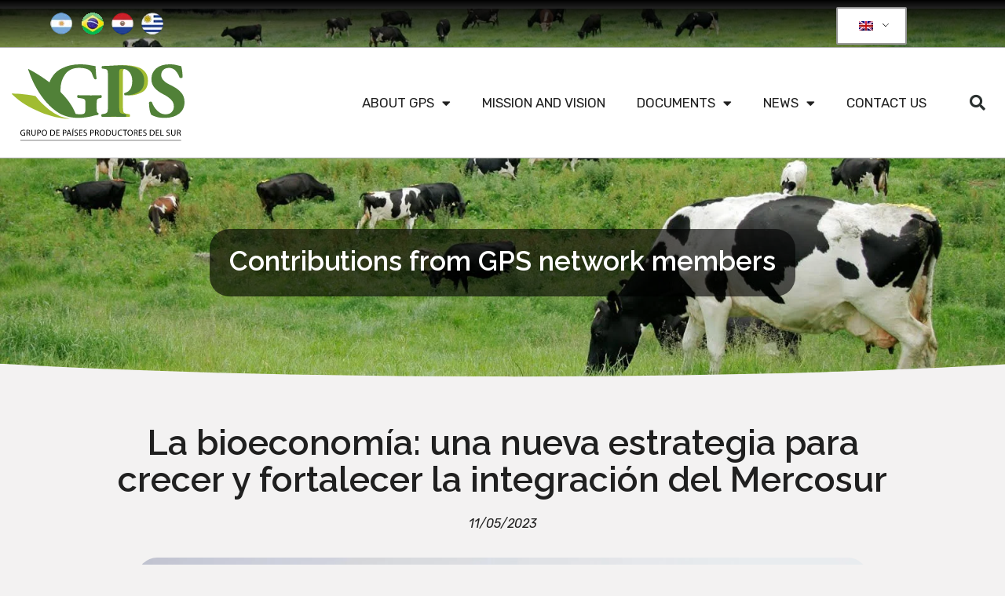

--- FILE ---
content_type: text/html; charset=UTF-8
request_url: https://grupogpps.org/en/la-bioeconomia-una-nueva-estrategia-para-crecer-y-fortalecer-la-integracion-del-mercosur/
body_size: 26333
content:
<!doctype html>
<html lang="en-GB">
<head>
	<meta charset="UTF-8">
		<meta name="viewport" content="width=device-width, initial-scale=1">
	<link rel="profile" href="https://gmpg.org/xfn/11">
	<meta name='robots' content='index, follow, max-image-preview:large, max-snippet:-1, max-video-preview:-1' />
	<style>img:is([sizes="auto" i], [sizes^="auto," i]) { contain-intrinsic-size: 3000px 1500px }</style>
	
	<!-- This site is optimized with the Yoast SEO plugin v26.8 - https://yoast.com/product/yoast-seo-wordpress/ -->
	<title>La bioeconomía: una nueva estrategia para crecer y fortalecer la integración del Mercosur - GPS</title>
	<link rel="canonical" href="https://grupogpps.org/en/la-bioeconomia-una-nueva-estrategia-para-crecer-y-fortalecer-la-integracion-del-mercosur/" />
	<meta property="og:locale" content="en_GB" />
	<meta property="og:type" content="article" />
	<meta property="og:title" content="La bioeconomía: una nueva estrategia para crecer y fortalecer la integración del Mercosur - GPS" />
	<meta property="og:description" content="Lic. Roberto Bisang &#8211; Docente e Investigador del Instituto Interdisciplinario de Economía Política (IIEP). Fac. de Cs. Econ./UBA-CONICET.Ing. Agr. Marcelo Regúnaga &#8211; M.N. 038250101, Coordinador General Grupo de Países del Sur(GPS) En el contexto de un intercambio mundial muy dinámico, el MERCOSUR no ha logrado en las últimas décadas progresos sustantivos para generar complementaciones productivas [&hellip;]" />
	<meta property="og:url" content="https://grupogpps.org/en/la-bioeconomia-una-nueva-estrategia-para-crecer-y-fortalecer-la-integracion-del-mercosur/" />
	<meta property="og:site_name" content="GPS" />
	<meta property="article:publisher" content="https://www.linkedin.com/company/25037162/" />
	<meta property="article:published_time" content="2023-05-11T21:54:11+00:00" />
	<meta property="article:modified_time" content="2023-05-11T21:54:23+00:00" />
	<meta property="og:image" content="https://grupogpps.org/wp-content/uploads/2023/05/aerial-scenery-view-nature-scaled.jpg" />
	<meta property="og:image:width" content="2560" />
	<meta property="og:image:height" content="1920" />
	<meta property="og:image:type" content="image/jpeg" />
	<meta name="author" content="GPS GPS" />
	<meta name="twitter:card" content="summary_large_image" />
	<meta name="twitter:creator" content="@GPSLatinAmerica" />
	<meta name="twitter:site" content="@GPSLatinAmerica" />
	<meta name="twitter:label1" content="Written by" />
	<meta name="twitter:data1" content="GPS GPS" />
	<meta name="twitter:label2" content="Estimated reading time" />
	<meta name="twitter:data2" content="7 minutes" />
	<script type="application/ld+json" class="yoast-schema-graph">{
    "@context": "https:\/\/schema.org",
    "@graph": [
        {
            "@type": "Article",
            "@id": "https:\/\/grupogpps.org\/la-bioeconomia-una-nueva-estrategia-para-crecer-y-fortalecer-la-integracion-del-mercosur\/#article",
            "isPartOf": {
                "@id": "https:\/\/grupogpps.org\/la-bioeconomia-una-nueva-estrategia-para-crecer-y-fortalecer-la-integracion-del-mercosur\/"
            },
            "author": {
                "name": "GPS GPS",
                "@id": "https:\/\/grupogpps.org\/#\/schema\/person\/faaafcd24616dff095821c72659ce41f"
            },
            "headline": "La bioeconom\u00eda: una nueva estrategia para crecer y fortalecer la integraci\u00f3n del Mercosur",
            "datePublished": "2023-05-11T21:54:11+00:00",
            "dateModified": "2023-05-11T21:54:23+00:00",
            "mainEntityOfPage": {
                "@id": "https:\/\/grupogpps.org\/la-bioeconomia-una-nueva-estrategia-para-crecer-y-fortalecer-la-integracion-del-mercosur\/"
            },
            "wordCount": 1643,
            "commentCount": 0,
            "publisher": {
                "@id": "https:\/\/grupogpps.org\/#organization"
            },
            "image": {
                "@id": "https:\/\/grupogpps.org\/la-bioeconomia-una-nueva-estrategia-para-crecer-y-fortalecer-la-integracion-del-mercosur\/#primaryimage"
            },
            "thumbnailUrl": "https:\/\/grupogpps.org\/wp-content\/uploads\/2023\/05\/aerial-scenery-view-nature-scaled.jpg",
            "articleSection": [
                "Contribuciones de la red"
            ],
            "inLanguage": "en-GB",
            "potentialAction": [
                {
                    "@type": "CommentAction",
                    "name": "Comment",
                    "target": [
                        "https:\/\/grupogpps.org\/la-bioeconomia-una-nueva-estrategia-para-crecer-y-fortalecer-la-integracion-del-mercosur\/#respond"
                    ]
                }
            ]
        },
        {
            "@type": "WebPage",
            "@id": "https:\/\/grupogpps.org\/la-bioeconomia-una-nueva-estrategia-para-crecer-y-fortalecer-la-integracion-del-mercosur\/",
            "url": "https:\/\/grupogpps.org\/la-bioeconomia-una-nueva-estrategia-para-crecer-y-fortalecer-la-integracion-del-mercosur\/",
            "name": "La bioeconom\u00eda: una nueva estrategia para crecer y fortalecer la integraci\u00f3n del Mercosur - GPS",
            "isPartOf": {
                "@id": "https:\/\/grupogpps.org\/#website"
            },
            "primaryImageOfPage": {
                "@id": "https:\/\/grupogpps.org\/la-bioeconomia-una-nueva-estrategia-para-crecer-y-fortalecer-la-integracion-del-mercosur\/#primaryimage"
            },
            "image": {
                "@id": "https:\/\/grupogpps.org\/la-bioeconomia-una-nueva-estrategia-para-crecer-y-fortalecer-la-integracion-del-mercosur\/#primaryimage"
            },
            "thumbnailUrl": "https:\/\/grupogpps.org\/wp-content\/uploads\/2023\/05\/aerial-scenery-view-nature-scaled.jpg",
            "datePublished": "2023-05-11T21:54:11+00:00",
            "dateModified": "2023-05-11T21:54:23+00:00",
            "breadcrumb": {
                "@id": "https:\/\/grupogpps.org\/la-bioeconomia-una-nueva-estrategia-para-crecer-y-fortalecer-la-integracion-del-mercosur\/#breadcrumb"
            },
            "inLanguage": "en-GB",
            "potentialAction": [
                {
                    "@type": "ReadAction",
                    "target": [
                        "https:\/\/grupogpps.org\/la-bioeconomia-una-nueva-estrategia-para-crecer-y-fortalecer-la-integracion-del-mercosur\/"
                    ]
                }
            ]
        },
        {
            "@type": "ImageObject",
            "inLanguage": "en-GB",
            "@id": "https:\/\/grupogpps.org\/la-bioeconomia-una-nueva-estrategia-para-crecer-y-fortalecer-la-integracion-del-mercosur\/#primaryimage",
            "url": "https:\/\/grupogpps.org\/wp-content\/uploads\/2023\/05\/aerial-scenery-view-nature-scaled.jpg",
            "contentUrl": "https:\/\/grupogpps.org\/wp-content\/uploads\/2023\/05\/aerial-scenery-view-nature-scaled.jpg",
            "width": 2560,
            "height": 1920
        },
        {
            "@type": "BreadcrumbList",
            "@id": "https:\/\/grupogpps.org\/la-bioeconomia-una-nueva-estrategia-para-crecer-y-fortalecer-la-integracion-del-mercosur\/#breadcrumb",
            "itemListElement": [
                {
                    "@type": "ListItem",
                    "position": 1,
                    "name": "Inicio",
                    "item": "https:\/\/grupogpps.org\/"
                },
                {
                    "@type": "ListItem",
                    "position": 2,
                    "name": "La bioeconom\u00eda: una nueva estrategia para crecer y fortalecer la integraci\u00f3n del Mercosur"
                }
            ]
        },
        {
            "@type": "WebSite",
            "@id": "https:\/\/grupogpps.org\/#website",
            "url": "https:\/\/grupogpps.org\/",
            "name": "GPS",
            "description": "Grupo de pa\u00edses productores del sur",
            "publisher": {
                "@id": "https:\/\/grupogpps.org\/#organization"
            },
            "potentialAction": [
                {
                    "@type": "SearchAction",
                    "target": {
                        "@type": "EntryPoint",
                        "urlTemplate": "https:\/\/grupogpps.org\/?s={search_term_string}"
                    },
                    "query-input": {
                        "@type": "PropertyValueSpecification",
                        "valueRequired": true,
                        "valueName": "search_term_string"
                    }
                }
            ],
            "inLanguage": "en-GB"
        },
        {
            "@type": "Organization",
            "@id": "https:\/\/grupogpps.org\/#organization",
            "name": "Group of producing countries from the southern cone",
            "url": "https:\/\/grupogpps.org\/",
            "logo": {
                "@type": "ImageObject",
                "inLanguage": "en-GB",
                "@id": "https:\/\/grupogpps.org\/#\/schema\/logo\/image\/",
                "url": "http:\/\/grupogpps.org\/wp-content\/uploads\/2021\/06\/logoGPS3.svg",
                "contentUrl": "http:\/\/grupogpps.org\/wp-content\/uploads\/2021\/06\/logoGPS3.svg",
                "width": 1,
                "height": 1,
                "caption": "GPS - Grupo de pa\u00edses productores del sur"
            },
            "image": {
                "@id": "https:\/\/grupogpps.org\/#\/schema\/logo\/image\/"
            },
            "sameAs": [
                "https:\/\/www.linkedin.com\/company\/25037162\/",
                "https:\/\/x.com\/GPSLatinAmerica",
                "https:\/\/www.instagram.com\/gpslatin\/",
                "https:\/\/www.youtube.com\/channel\/UCM2Qf0jSqNRJRkqmU8dO9QA\/videos"
            ]
        },
        {
            "@type": "Person",
            "@id": "https:\/\/grupogpps.org\/#\/schema\/person\/faaafcd24616dff095821c72659ce41f",
            "name": "GPS GPS",
            "url": "https:\/\/grupogpps.org\/en\/author\/gps\/"
        }
    ]
}</script>
	<!-- / Yoast SEO plugin. -->


<link rel="alternate" type="application/rss+xml" title="GPS &raquo; Feed" href="https://grupogpps.org/en/feed/" />
<link rel="alternate" type="application/rss+xml" title="GPS &raquo; Comments Feed" href="https://grupogpps.org/en/comments/feed/" />
<link rel="alternate" type="application/rss+xml" title="GPS &raquo; La bioeconomía: una nueva estrategia para crecer y fortalecer la integración del Mercosur Comments Feed" href="https://grupogpps.org/en/la-bioeconomia-una-nueva-estrategia-para-crecer-y-fortalecer-la-integracion-del-mercosur/feed/" />
<script>
window._wpemojiSettings = {"baseUrl":"https:\/\/s.w.org\/images\/core\/emoji\/15.0.3\/72x72\/","ext":".png","svgUrl":"https:\/\/s.w.org\/images\/core\/emoji\/15.0.3\/svg\/","svgExt":".svg","source":{"concatemoji":"https:\/\/grupogpps.org\/wp-includes\/js\/wp-emoji-release.min.js?ver=6.7.1"}};
/*! This file is auto-generated */
!function(i,n){var o,s,e;function c(e){try{var t={supportTests:e,timestamp:(new Date).valueOf()};sessionStorage.setItem(o,JSON.stringify(t))}catch(e){}}function p(e,t,n){e.clearRect(0,0,e.canvas.width,e.canvas.height),e.fillText(t,0,0);var t=new Uint32Array(e.getImageData(0,0,e.canvas.width,e.canvas.height).data),r=(e.clearRect(0,0,e.canvas.width,e.canvas.height),e.fillText(n,0,0),new Uint32Array(e.getImageData(0,0,e.canvas.width,e.canvas.height).data));return t.every(function(e,t){return e===r[t]})}function u(e,t,n){switch(t){case"flag":return n(e,"\ud83c\udff3\ufe0f\u200d\u26a7\ufe0f","\ud83c\udff3\ufe0f\u200b\u26a7\ufe0f")?!1:!n(e,"\ud83c\uddfa\ud83c\uddf3","\ud83c\uddfa\u200b\ud83c\uddf3")&&!n(e,"\ud83c\udff4\udb40\udc67\udb40\udc62\udb40\udc65\udb40\udc6e\udb40\udc67\udb40\udc7f","\ud83c\udff4\u200b\udb40\udc67\u200b\udb40\udc62\u200b\udb40\udc65\u200b\udb40\udc6e\u200b\udb40\udc67\u200b\udb40\udc7f");case"emoji":return!n(e,"\ud83d\udc26\u200d\u2b1b","\ud83d\udc26\u200b\u2b1b")}return!1}function f(e,t,n){var r="undefined"!=typeof WorkerGlobalScope&&self instanceof WorkerGlobalScope?new OffscreenCanvas(300,150):i.createElement("canvas"),a=r.getContext("2d",{willReadFrequently:!0}),o=(a.textBaseline="top",a.font="600 32px Arial",{});return e.forEach(function(e){o[e]=t(a,e,n)}),o}function t(e){var t=i.createElement("script");t.src=e,t.defer=!0,i.head.appendChild(t)}"undefined"!=typeof Promise&&(o="wpEmojiSettingsSupports",s=["flag","emoji"],n.supports={everything:!0,everythingExceptFlag:!0},e=new Promise(function(e){i.addEventListener("DOMContentLoaded",e,{once:!0})}),new Promise(function(t){var n=function(){try{var e=JSON.parse(sessionStorage.getItem(o));if("object"==typeof e&&"number"==typeof e.timestamp&&(new Date).valueOf()<e.timestamp+604800&&"object"==typeof e.supportTests)return e.supportTests}catch(e){}return null}();if(!n){if("undefined"!=typeof Worker&&"undefined"!=typeof OffscreenCanvas&&"undefined"!=typeof URL&&URL.createObjectURL&&"undefined"!=typeof Blob)try{var e="postMessage("+f.toString()+"("+[JSON.stringify(s),u.toString(),p.toString()].join(",")+"));",r=new Blob([e],{type:"text/javascript"}),a=new Worker(URL.createObjectURL(r),{name:"wpTestEmojiSupports"});return void(a.onmessage=function(e){c(n=e.data),a.terminate(),t(n)})}catch(e){}c(n=f(s,u,p))}t(n)}).then(function(e){for(var t in e)n.supports[t]=e[t],n.supports.everything=n.supports.everything&&n.supports[t],"flag"!==t&&(n.supports.everythingExceptFlag=n.supports.everythingExceptFlag&&n.supports[t]);n.supports.everythingExceptFlag=n.supports.everythingExceptFlag&&!n.supports.flag,n.DOMReady=!1,n.readyCallback=function(){n.DOMReady=!0}}).then(function(){return e}).then(function(){var e;n.supports.everything||(n.readyCallback(),(e=n.source||{}).concatemoji?t(e.concatemoji):e.wpemoji&&e.twemoji&&(t(e.twemoji),t(e.wpemoji)))}))}((window,document),window._wpemojiSettings);
</script>

<link rel='stylesheet' id='sbi_styles-css' href='https://grupogpps.org/wp-content/plugins/instagram-feed/css/sbi-styles.min.css?ver=6.10.0' media='all' />
<style id='wp-emoji-styles-inline-css'>

	img.wp-smiley, img.emoji {
		display: inline !important;
		border: none !important;
		box-shadow: none !important;
		height: 1em !important;
		width: 1em !important;
		margin: 0 0.07em !important;
		vertical-align: -0.1em !important;
		background: none !important;
		padding: 0 !important;
	}
</style>
<link rel='stylesheet' id='wp-block-library-css' href='https://grupogpps.org/wp-includes/css/dist/block-library/style.min.css?ver=6.7.1' media='all' />
<style id='classic-theme-styles-inline-css'>
/*! This file is auto-generated */
.wp-block-button__link{color:#fff;background-color:#32373c;border-radius:9999px;box-shadow:none;text-decoration:none;padding:calc(.667em + 2px) calc(1.333em + 2px);font-size:1.125em}.wp-block-file__button{background:#32373c;color:#fff;text-decoration:none}
</style>
<style id='global-styles-inline-css'>
:root{--wp--preset--aspect-ratio--square: 1;--wp--preset--aspect-ratio--4-3: 4/3;--wp--preset--aspect-ratio--3-4: 3/4;--wp--preset--aspect-ratio--3-2: 3/2;--wp--preset--aspect-ratio--2-3: 2/3;--wp--preset--aspect-ratio--16-9: 16/9;--wp--preset--aspect-ratio--9-16: 9/16;--wp--preset--color--black: #000000;--wp--preset--color--cyan-bluish-gray: #abb8c3;--wp--preset--color--white: #ffffff;--wp--preset--color--pale-pink: #f78da7;--wp--preset--color--vivid-red: #cf2e2e;--wp--preset--color--luminous-vivid-orange: #ff6900;--wp--preset--color--luminous-vivid-amber: #fcb900;--wp--preset--color--light-green-cyan: #7bdcb5;--wp--preset--color--vivid-green-cyan: #00d084;--wp--preset--color--pale-cyan-blue: #8ed1fc;--wp--preset--color--vivid-cyan-blue: #0693e3;--wp--preset--color--vivid-purple: #9b51e0;--wp--preset--gradient--vivid-cyan-blue-to-vivid-purple: linear-gradient(135deg,rgba(6,147,227,1) 0%,rgb(155,81,224) 100%);--wp--preset--gradient--light-green-cyan-to-vivid-green-cyan: linear-gradient(135deg,rgb(122,220,180) 0%,rgb(0,208,130) 100%);--wp--preset--gradient--luminous-vivid-amber-to-luminous-vivid-orange: linear-gradient(135deg,rgba(252,185,0,1) 0%,rgba(255,105,0,1) 100%);--wp--preset--gradient--luminous-vivid-orange-to-vivid-red: linear-gradient(135deg,rgba(255,105,0,1) 0%,rgb(207,46,46) 100%);--wp--preset--gradient--very-light-gray-to-cyan-bluish-gray: linear-gradient(135deg,rgb(238,238,238) 0%,rgb(169,184,195) 100%);--wp--preset--gradient--cool-to-warm-spectrum: linear-gradient(135deg,rgb(74,234,220) 0%,rgb(151,120,209) 20%,rgb(207,42,186) 40%,rgb(238,44,130) 60%,rgb(251,105,98) 80%,rgb(254,248,76) 100%);--wp--preset--gradient--blush-light-purple: linear-gradient(135deg,rgb(255,206,236) 0%,rgb(152,150,240) 100%);--wp--preset--gradient--blush-bordeaux: linear-gradient(135deg,rgb(254,205,165) 0%,rgb(254,45,45) 50%,rgb(107,0,62) 100%);--wp--preset--gradient--luminous-dusk: linear-gradient(135deg,rgb(255,203,112) 0%,rgb(199,81,192) 50%,rgb(65,88,208) 100%);--wp--preset--gradient--pale-ocean: linear-gradient(135deg,rgb(255,245,203) 0%,rgb(182,227,212) 50%,rgb(51,167,181) 100%);--wp--preset--gradient--electric-grass: linear-gradient(135deg,rgb(202,248,128) 0%,rgb(113,206,126) 100%);--wp--preset--gradient--midnight: linear-gradient(135deg,rgb(2,3,129) 0%,rgb(40,116,252) 100%);--wp--preset--font-size--small: 13px;--wp--preset--font-size--medium: 20px;--wp--preset--font-size--large: 36px;--wp--preset--font-size--x-large: 42px;--wp--preset--spacing--20: 0.44rem;--wp--preset--spacing--30: 0.67rem;--wp--preset--spacing--40: 1rem;--wp--preset--spacing--50: 1.5rem;--wp--preset--spacing--60: 2.25rem;--wp--preset--spacing--70: 3.38rem;--wp--preset--spacing--80: 5.06rem;--wp--preset--shadow--natural: 6px 6px 9px rgba(0, 0, 0, 0.2);--wp--preset--shadow--deep: 12px 12px 50px rgba(0, 0, 0, 0.4);--wp--preset--shadow--sharp: 6px 6px 0px rgba(0, 0, 0, 0.2);--wp--preset--shadow--outlined: 6px 6px 0px -3px rgba(255, 255, 255, 1), 6px 6px rgba(0, 0, 0, 1);--wp--preset--shadow--crisp: 6px 6px 0px rgba(0, 0, 0, 1);}:where(.is-layout-flex){gap: 0.5em;}:where(.is-layout-grid){gap: 0.5em;}body .is-layout-flex{display: flex;}.is-layout-flex{flex-wrap: wrap;align-items: center;}.is-layout-flex > :is(*, div){margin: 0;}body .is-layout-grid{display: grid;}.is-layout-grid > :is(*, div){margin: 0;}:where(.wp-block-columns.is-layout-flex){gap: 2em;}:where(.wp-block-columns.is-layout-grid){gap: 2em;}:where(.wp-block-post-template.is-layout-flex){gap: 1.25em;}:where(.wp-block-post-template.is-layout-grid){gap: 1.25em;}.has-black-color{color: var(--wp--preset--color--black) !important;}.has-cyan-bluish-gray-color{color: var(--wp--preset--color--cyan-bluish-gray) !important;}.has-white-color{color: var(--wp--preset--color--white) !important;}.has-pale-pink-color{color: var(--wp--preset--color--pale-pink) !important;}.has-vivid-red-color{color: var(--wp--preset--color--vivid-red) !important;}.has-luminous-vivid-orange-color{color: var(--wp--preset--color--luminous-vivid-orange) !important;}.has-luminous-vivid-amber-color{color: var(--wp--preset--color--luminous-vivid-amber) !important;}.has-light-green-cyan-color{color: var(--wp--preset--color--light-green-cyan) !important;}.has-vivid-green-cyan-color{color: var(--wp--preset--color--vivid-green-cyan) !important;}.has-pale-cyan-blue-color{color: var(--wp--preset--color--pale-cyan-blue) !important;}.has-vivid-cyan-blue-color{color: var(--wp--preset--color--vivid-cyan-blue) !important;}.has-vivid-purple-color{color: var(--wp--preset--color--vivid-purple) !important;}.has-black-background-color{background-color: var(--wp--preset--color--black) !important;}.has-cyan-bluish-gray-background-color{background-color: var(--wp--preset--color--cyan-bluish-gray) !important;}.has-white-background-color{background-color: var(--wp--preset--color--white) !important;}.has-pale-pink-background-color{background-color: var(--wp--preset--color--pale-pink) !important;}.has-vivid-red-background-color{background-color: var(--wp--preset--color--vivid-red) !important;}.has-luminous-vivid-orange-background-color{background-color: var(--wp--preset--color--luminous-vivid-orange) !important;}.has-luminous-vivid-amber-background-color{background-color: var(--wp--preset--color--luminous-vivid-amber) !important;}.has-light-green-cyan-background-color{background-color: var(--wp--preset--color--light-green-cyan) !important;}.has-vivid-green-cyan-background-color{background-color: var(--wp--preset--color--vivid-green-cyan) !important;}.has-pale-cyan-blue-background-color{background-color: var(--wp--preset--color--pale-cyan-blue) !important;}.has-vivid-cyan-blue-background-color{background-color: var(--wp--preset--color--vivid-cyan-blue) !important;}.has-vivid-purple-background-color{background-color: var(--wp--preset--color--vivid-purple) !important;}.has-black-border-color{border-color: var(--wp--preset--color--black) !important;}.has-cyan-bluish-gray-border-color{border-color: var(--wp--preset--color--cyan-bluish-gray) !important;}.has-white-border-color{border-color: var(--wp--preset--color--white) !important;}.has-pale-pink-border-color{border-color: var(--wp--preset--color--pale-pink) !important;}.has-vivid-red-border-color{border-color: var(--wp--preset--color--vivid-red) !important;}.has-luminous-vivid-orange-border-color{border-color: var(--wp--preset--color--luminous-vivid-orange) !important;}.has-luminous-vivid-amber-border-color{border-color: var(--wp--preset--color--luminous-vivid-amber) !important;}.has-light-green-cyan-border-color{border-color: var(--wp--preset--color--light-green-cyan) !important;}.has-vivid-green-cyan-border-color{border-color: var(--wp--preset--color--vivid-green-cyan) !important;}.has-pale-cyan-blue-border-color{border-color: var(--wp--preset--color--pale-cyan-blue) !important;}.has-vivid-cyan-blue-border-color{border-color: var(--wp--preset--color--vivid-cyan-blue) !important;}.has-vivid-purple-border-color{border-color: var(--wp--preset--color--vivid-purple) !important;}.has-vivid-cyan-blue-to-vivid-purple-gradient-background{background: var(--wp--preset--gradient--vivid-cyan-blue-to-vivid-purple) !important;}.has-light-green-cyan-to-vivid-green-cyan-gradient-background{background: var(--wp--preset--gradient--light-green-cyan-to-vivid-green-cyan) !important;}.has-luminous-vivid-amber-to-luminous-vivid-orange-gradient-background{background: var(--wp--preset--gradient--luminous-vivid-amber-to-luminous-vivid-orange) !important;}.has-luminous-vivid-orange-to-vivid-red-gradient-background{background: var(--wp--preset--gradient--luminous-vivid-orange-to-vivid-red) !important;}.has-very-light-gray-to-cyan-bluish-gray-gradient-background{background: var(--wp--preset--gradient--very-light-gray-to-cyan-bluish-gray) !important;}.has-cool-to-warm-spectrum-gradient-background{background: var(--wp--preset--gradient--cool-to-warm-spectrum) !important;}.has-blush-light-purple-gradient-background{background: var(--wp--preset--gradient--blush-light-purple) !important;}.has-blush-bordeaux-gradient-background{background: var(--wp--preset--gradient--blush-bordeaux) !important;}.has-luminous-dusk-gradient-background{background: var(--wp--preset--gradient--luminous-dusk) !important;}.has-pale-ocean-gradient-background{background: var(--wp--preset--gradient--pale-ocean) !important;}.has-electric-grass-gradient-background{background: var(--wp--preset--gradient--electric-grass) !important;}.has-midnight-gradient-background{background: var(--wp--preset--gradient--midnight) !important;}.has-small-font-size{font-size: var(--wp--preset--font-size--small) !important;}.has-medium-font-size{font-size: var(--wp--preset--font-size--medium) !important;}.has-large-font-size{font-size: var(--wp--preset--font-size--large) !important;}.has-x-large-font-size{font-size: var(--wp--preset--font-size--x-large) !important;}
:where(.wp-block-post-template.is-layout-flex){gap: 1.25em;}:where(.wp-block-post-template.is-layout-grid){gap: 1.25em;}
:where(.wp-block-columns.is-layout-flex){gap: 2em;}:where(.wp-block-columns.is-layout-grid){gap: 2em;}
:root :where(.wp-block-pullquote){font-size: 1.5em;line-height: 1.6;}
</style>
<link rel='stylesheet' id='trp-language-switcher-style-css' href='https://grupogpps.org/wp-content/plugins/translatepress-multilingual/assets/css/trp-language-switcher.css?ver=2.8.9' media='all' />
<link rel='stylesheet' id='hello-elementor-css' href='https://grupogpps.org/wp-content/themes/hello-elementor/style.min.css?ver=2.6.1' media='all' />
<link rel='stylesheet' id='hello-elementor-theme-style-css' href='https://grupogpps.org/wp-content/themes/hello-elementor/theme.min.css?ver=2.6.1' media='all' />
<link rel='stylesheet' id='elementor-icons-css' href='https://grupogpps.org/wp-content/plugins/elementor/assets/lib/eicons/css/elementor-icons.min.css?ver=5.20.0' media='all' />
<link rel='stylesheet' id='elementor-frontend-css' href='https://grupogpps.org/wp-content/plugins/elementor/assets/css/frontend.min.css?ver=3.14.1' media='all' />
<link rel='stylesheet' id='swiper-css' href='https://grupogpps.org/wp-content/plugins/elementor/assets/lib/swiper/css/swiper.min.css?ver=5.3.6' media='all' />
<link rel='stylesheet' id='elementor-post-5-css' href='https://grupogpps.org/wp-content/uploads/elementor/css/post-5.css?ver=1737495109' media='all' />
<link rel='stylesheet' id='elementor-pro-css' href='https://grupogpps.org/wp-content/plugins/elementor-pro/assets/css/frontend.min.css?ver=3.14.1' media='all' />
<link rel='stylesheet' id='sbistyles-css' href='https://grupogpps.org/wp-content/plugins/instagram-feed/css/sbi-styles.min.css?ver=6.10.0' media='all' />
<link rel='stylesheet' id='elementor-global-css' href='https://grupogpps.org/wp-content/uploads/elementor/css/global.css?ver=1737495109' media='all' />
<link rel='stylesheet' id='elementor-post-7-css' href='https://grupogpps.org/wp-content/uploads/elementor/css/post-7.css?ver=1737495109' media='all' />
<link rel='stylesheet' id='elementor-post-577-css' href='https://grupogpps.org/wp-content/uploads/elementor/css/post-577.css?ver=1769191735' media='all' />
<link rel='stylesheet' id='elementor-post-3210-css' href='https://grupogpps.org/wp-content/uploads/elementor/css/post-3210.css?ver=1737495608' media='all' />
<link rel='stylesheet' id='google-fonts-1-css' href='https://fonts.googleapis.com/css?family=Raleway%3A100%2C100italic%2C200%2C200italic%2C300%2C300italic%2C400%2C400italic%2C500%2C500italic%2C600%2C600italic%2C700%2C700italic%2C800%2C800italic%2C900%2C900italic%7CRubik%3A100%2C100italic%2C200%2C200italic%2C300%2C300italic%2C400%2C400italic%2C500%2C500italic%2C600%2C600italic%2C700%2C700italic%2C800%2C800italic%2C900%2C900italic&#038;display=auto&#038;ver=6.7.1' media='all' />
<link rel='stylesheet' id='elementor-icons-shared-0-css' href='https://grupogpps.org/wp-content/plugins/elementor/assets/lib/font-awesome/css/fontawesome.min.css?ver=5.15.3' media='all' />
<link rel='stylesheet' id='elementor-icons-fa-solid-css' href='https://grupogpps.org/wp-content/plugins/elementor/assets/lib/font-awesome/css/solid.min.css?ver=5.15.3' media='all' />
<link rel='stylesheet' id='elementor-icons-fa-brands-css' href='https://grupogpps.org/wp-content/plugins/elementor/assets/lib/font-awesome/css/brands.min.css?ver=5.15.3' media='all' />
<link rel="preconnect" href="https://fonts.gstatic.com/" crossorigin><script src="https://grupogpps.org/wp-includes/js/jquery/jquery.min.js?ver=3.7.1" id="jquery-core-js"></script>
<script src="https://grupogpps.org/wp-includes/js/jquery/jquery-migrate.min.js?ver=3.4.1" id="jquery-migrate-js"></script>
<link rel="https://api.w.org/" href="https://grupogpps.org/en/wp-json/" /><link rel="alternate" title="JSON" type="application/json" href="https://grupogpps.org/en/wp-json/wp/v2/posts/4190" /><link rel="EditURI" type="application/rsd+xml" title="RSD" href="https://grupogpps.org/xmlrpc.php?rsd" />
<meta name="generator" content="WordPress 6.7.1" />
<link rel='shortlink' href='https://grupogpps.org/en/?p=4190' />
<link rel="alternate" title="oEmbed (JSON)" type="application/json+oembed" href="https://grupogpps.org/en/wp-json/oembed/1.0/embed?url=https%3A%2F%2Fgrupogpps.org%2Fen%2Fla-bioeconomia-una-nueva-estrategia-para-crecer-y-fortalecer-la-integracion-del-mercosur%2F" />
<link rel="alternate" title="oEmbed (XML)" type="text/xml+oembed" href="https://grupogpps.org/en/wp-json/oembed/1.0/embed?url=https%3A%2F%2Fgrupogpps.org%2Fen%2Fla-bioeconomia-una-nueva-estrategia-para-crecer-y-fortalecer-la-integracion-del-mercosur%2F&#038;format=xml" />
<link rel="alternate" hreflang="es-ES" href="https://grupogpps.org/la-bioeconomia-una-nueva-estrategia-para-crecer-y-fortalecer-la-integracion-del-mercosur/"/>
<link rel="alternate" hreflang="pt-BR" href="https://grupogpps.org/pt/la-bioeconomia-una-nueva-estrategia-para-crecer-y-fortalecer-la-integracion-del-mercosur/"/>
<link rel="alternate" hreflang="en-GB" href="https://grupogpps.org/en/la-bioeconomia-una-nueva-estrategia-para-crecer-y-fortalecer-la-integracion-del-mercosur/"/>
<link rel="alternate" hreflang="es" href="https://grupogpps.org/la-bioeconomia-una-nueva-estrategia-para-crecer-y-fortalecer-la-integracion-del-mercosur/"/>
<link rel="alternate" hreflang="pt" href="https://grupogpps.org/pt/la-bioeconomia-una-nueva-estrategia-para-crecer-y-fortalecer-la-integracion-del-mercosur/"/>
<link rel="alternate" hreflang="en" href="https://grupogpps.org/en/la-bioeconomia-una-nueva-estrategia-para-crecer-y-fortalecer-la-integracion-del-mercosur/"/>
<meta name="generator" content="Elementor 3.14.1; features: e_dom_optimization, e_optimized_assets_loading, a11y_improvements, additional_custom_breakpoints; settings: css_print_method-external, google_font-enabled, font_display-auto">
<!-- Global site tag (gtag.js) - Google Analytics -->
<script async src="https://www.googletagmanager.com/gtag/js?id=UA-120090647-1"></script>
<script>
  window.dataLayer = window.dataLayer || [];
  function gtag(){dataLayer.push(arguments);}
  gtag('js', new Date());

  gtag('config', 'UA-120090647-1');
</script>
<link rel="icon" href="https://grupogpps.org/wp-content/uploads/2021/06/IsoGPS2-150x150.png" sizes="32x32" />
<link rel="icon" href="https://grupogpps.org/wp-content/uploads/2021/06/IsoGPS2-300x300.png" sizes="192x192" />
<link rel="apple-touch-icon" href="https://grupogpps.org/wp-content/uploads/2021/06/IsoGPS2-300x300.png" />
<meta name="msapplication-TileImage" content="https://grupogpps.org/wp-content/uploads/2021/06/IsoGPS2-300x300.png" />
</head>
<body class="post-template-default single single-post postid-4190 single-format-standard translatepress-en_GB elementor-default elementor-kit-5 elementor-page-3210">


<a class="skip-link screen-reader-text" href="#content">
	Ir al contenido</a>

		<div data-elementor-type="header" data-elementor-id="7" class="elementor elementor-7 elementor-location-header" data-elementor-post-type="elementor_library">
								<section class="elementor-section elementor-top-section elementor-element elementor-element-605bf54c elementor-section-height-min-height elementor-section-content-middle elementor-section-boxed elementor-section-height-default elementor-section-items-middle" data-id="605bf54c" data-element_type="section" data-settings="{&quot;background_background&quot;:&quot;gradient&quot;}">
						<div class="elementor-container elementor-column-gap-no">
					<div class="elementor-column elementor-col-50 elementor-top-column elementor-element elementor-element-675bbe10" data-id="675bbe10" data-element_type="column">
			<div class="elementor-widget-wrap elementor-element-populated">
								<div class="elementor-element elementor-element-737edea elementor-widget elementor-widget-image" data-id="737edea" data-element_type="widget" data-widget_type="image.default">
				<div class="elementor-widget-container">
															<img width="144" height="28" src="https://grupogpps.org/wp-content/uploads/2021/06/banderas2.png" class="attachment-full size-full wp-image-183" alt="" srcset="https://grupogpps.org/wp-content/uploads/2021/06/banderas2.png 144w, https://grupogpps.org/wp-content/uploads/2021/06/banderas2-16x3.png 16w" sizes="(max-width: 144px) 100vw, 144px" />															</div>
				</div>
					</div>
		</div>
				<div class="elementor-column elementor-col-50 elementor-top-column elementor-element elementor-element-2d0242a1" data-id="2d0242a1" data-element_type="column">
			<div class="elementor-widget-wrap elementor-element-populated">
								<div class="elementor-element elementor-element-644d85c8 elementor-widget__width-auto elementor-widget elementor-widget-shortcode" data-id="644d85c8" data-element_type="widget" data-widget_type="shortcode.default">
				<div class="elementor-widget-container">
					<div class="elementor-shortcode"><div class="trp_language_switcher_shortcode">
<div class="trp-language-switcher trp-language-switcher-container" data-no-translation>
    <div class="trp-ls-shortcode-current-language">
        <a href="#" class="trp-ls-shortcode-disabled-language trp-ls-disabled-language" title="English (UK)" onclick="event.preventDefault()">
			<img class="trp-flag-image" src="https://grupogpps.org/wp-content/plugins/translatepress-multilingual/assets/images/flags/en_GB.png" width="18" height="12" alt="en_GB" title="English (UK)"> 		</a>
    </div>
    <div class="trp-ls-shortcode-language">
                <a href="#" class="trp-ls-shortcode-disabled-language trp-ls-disabled-language"  title="English (UK)" onclick="event.preventDefault()">
			<img class="trp-flag-image" src="https://grupogpps.org/wp-content/plugins/translatepress-multilingual/assets/images/flags/en_GB.png" width="18" height="12" alt="en_GB" title="English (UK)"> 		</a>
                    <a href="https://grupogpps.org/la-bioeconomia-una-nueva-estrategia-para-crecer-y-fortalecer-la-integracion-del-mercosur/" title="Español">
            <img class="trp-flag-image" src="https://grupogpps.org/wp-content/plugins/translatepress-multilingual/assets/images/flags/es_ES.png" width="18" height="12" alt="es_ES" title="Español">         </a>

            <a href="https://grupogpps.org/pt/la-bioeconomia-una-nueva-estrategia-para-crecer-y-fortalecer-la-integracion-del-mercosur/" title="Português do Brasil">
            <img class="trp-flag-image" src="https://grupogpps.org/wp-content/plugins/translatepress-multilingual/assets/images/flags/pt_BR.png" width="18" height="12" alt="pt_BR" title="Português do Brasil">         </a>

        </div>
    <script type="application/javascript">
        // need to have the same with set from JS on both divs. Otherwise it can push stuff around in HTML
        var trp_ls_shortcodes = document.querySelectorAll('.trp_language_switcher_shortcode .trp-language-switcher');
        if ( trp_ls_shortcodes.length > 0) {
            // get the last language switcher added
            var trp_el = trp_ls_shortcodes[trp_ls_shortcodes.length - 1];

            var trp_shortcode_language_item = trp_el.querySelector( '.trp-ls-shortcode-language' )
            // set width
            var trp_ls_shortcode_width                                               = trp_shortcode_language_item.offsetWidth + 16;
            trp_shortcode_language_item.style.width                                  = trp_ls_shortcode_width + 'px';
            trp_el.querySelector( '.trp-ls-shortcode-current-language' ).style.width = trp_ls_shortcode_width + 'px';

            // We're putting this on display: none after we have its width.
            trp_shortcode_language_item.style.display = 'none';
        }
    </script>
</div>
</div></div>
				</div>
				</div>
					</div>
		</div>
							</div>
		</section>
				<header class="elementor-section elementor-top-section elementor-element elementor-element-4078d4ff elementor-section-content-middle elementor-section-boxed elementor-section-height-default elementor-section-height-default" data-id="4078d4ff" data-element_type="section" data-settings="{&quot;background_background&quot;:&quot;classic&quot;,&quot;sticky&quot;:&quot;top&quot;,&quot;sticky_on&quot;:[&quot;desktop&quot;,&quot;tablet&quot;,&quot;mobile&quot;],&quot;sticky_offset&quot;:0,&quot;sticky_effects_offset&quot;:0}">
						<div class="elementor-container elementor-column-gap-no">
					<div class="elementor-column elementor-col-50 elementor-top-column elementor-element elementor-element-e53d726" data-id="e53d726" data-element_type="column">
			<div class="elementor-widget-wrap elementor-element-populated">
								<div class="elementor-element elementor-element-131dbdf logo elementor-widget elementor-widget-image" data-id="131dbdf" data-element_type="widget" data-widget_type="image.default">
				<div class="elementor-widget-container">
																<a href="https://grupogpps.org/en">
							<img src="https://grupogpps.org/wp-content/uploads/2021/06/logoGPS3.svg" class="attachment-full size-full wp-image-24" alt="" />								</a>
															</div>
				</div>
					</div>
		</div>
				<div class="elementor-column elementor-col-50 elementor-top-column elementor-element elementor-element-7e8cb36e" data-id="7e8cb36e" data-element_type="column">
			<div class="elementor-widget-wrap elementor-element-populated">
								<div class="elementor-element elementor-element-1b8f746d elementor-nav-menu__align-right elementor-nav-menu--stretch menu elementor-widget__width-auto elementor-nav-menu--dropdown-tablet elementor-nav-menu__text-align-aside elementor-nav-menu--toggle elementor-nav-menu--burger elementor-widget elementor-widget-nav-menu" data-id="1b8f746d" data-element_type="widget" data-settings="{&quot;full_width&quot;:&quot;stretch&quot;,&quot;layout&quot;:&quot;horizontal&quot;,&quot;submenu_icon&quot;:{&quot;value&quot;:&quot;&lt;i class=\&quot;fas fa-caret-down\&quot;&gt;&lt;\/i&gt;&quot;,&quot;library&quot;:&quot;fa-solid&quot;},&quot;toggle&quot;:&quot;burger&quot;}" data-widget_type="nav-menu.default">
				<div class="elementor-widget-container">
						<nav class="elementor-nav-menu--main elementor-nav-menu__container elementor-nav-menu--layout-horizontal e--pointer-underline e--animation-fade">
				<ul id="menu-1-1b8f746d" class="elementor-nav-menu"><li class="menu-item menu-item-type-post_type menu-item-object-page menu-item-has-children menu-item-1217"><a href="https://grupogpps.org/en/quienes-somos/" class="elementor-item">About GPS</a>
<ul class="sub-menu elementor-nav-menu--dropdown">
	<li class="menu-item menu-item-type-custom menu-item-object-custom menu-item-64"><a href="http://grupogpps.org/en/quienes-somos/#comite" class="elementor-sub-item elementor-item-anchor">Steering committee</a></li>
	<li class="menu-item menu-item-type-custom menu-item-object-custom menu-item-65"><a href="http://grupogpps.org/en/quienes-somos/#equipocoordinador" class="elementor-sub-item elementor-item-anchor">Coordinating group</a></li>
	<li class="menu-item menu-item-type-custom menu-item-object-custom menu-item-66"><a href="http://grupogpps.org/en/quienes-somos/#consejoconsultivo" class="elementor-sub-item elementor-item-anchor">Advisory council</a></li>
	<li class="menu-item menu-item-type-custom menu-item-object-custom menu-item-has-children menu-item-67"><a href="#" class="elementor-sub-item elementor-item-anchor">Our network</a>
	<ul class="sub-menu elementor-nav-menu--dropdown">
		<li class="menu-item menu-item-type-post_type menu-item-object-page menu-item-1751"><a href="https://grupogpps.org/en/nuestra-red-instituciones/" class="elementor-sub-item">Institutions</a></li>
		<li class="menu-item menu-item-type-post_type menu-item-object-page menu-item-1555"><a href="https://grupogpps.org/en/nuestra-red-miembros/" class="elementor-sub-item">Members</a></li>
	</ul>
</li>
</ul>
</li>
<li class="menu-item menu-item-type-post_type menu-item-object-page menu-item-1767"><a href="https://grupogpps.org/en/mision-y-vision/" class="elementor-item">Mission and vision</a></li>
<li class="menu-item menu-item-type-custom menu-item-object-custom menu-item-has-children menu-item-61"><a href="#" class="elementor-item elementor-item-anchor">Documents</a>
<ul class="sub-menu elementor-nav-menu--dropdown">
	<li class="menu-item menu-item-type-post_type menu-item-object-page menu-item-2533"><a href="https://grupogpps.org/en/documentos-institucionales/" class="elementor-sub-item">GPS documents</a></li>
	<li class="menu-item menu-item-type-post_type menu-item-object-page menu-item-2624"><a href="https://grupogpps.org/en/contribuciones-de-la-red/" class="elementor-sub-item">Contributions from GPS network members</a></li>
	<li class="menu-item menu-item-type-post_type menu-item-object-page menu-item-4683"><a href="https://grupogpps.org/en/informes-de-mercado/" class="elementor-sub-item">Market reports</a></li>
</ul>
</li>
<li class="menu-item menu-item-type-custom menu-item-object-custom menu-item-has-children menu-item-62"><a href="#" class="elementor-item elementor-item-anchor">NEWS</a>
<ul class="sub-menu elementor-nav-menu--dropdown">
	<li class="menu-item menu-item-type-post_type menu-item-object-page menu-item-2433"><a href="https://grupogpps.org/en/eventos-y-actividades/" class="elementor-sub-item">Events and activities</a></li>
	<li class="menu-item menu-item-type-post_type menu-item-object-page menu-item-2409"><a href="https://grupogpps.org/en/gps-en-los-medios/" class="elementor-sub-item">GPS in the media</a></li>
</ul>
</li>
<li class="menu-item menu-item-type-post_type menu-item-object-page menu-item-2679"><a href="https://grupogpps.org/en/contacto/" class="elementor-item">Contact us</a></li>
</ul>			</nav>
					<div class="elementor-menu-toggle" role="button" tabindex="0" aria-label="Alternar menú" aria-expanded="false" data-no-translation-aria-label="">
			<i aria-hidden="true" role="presentation" class="elementor-menu-toggle__icon--open eicon-menu-bar"></i><i aria-hidden="true" role="presentation" class="elementor-menu-toggle__icon--close eicon-close"></i>			<span class="elementor-screen-only" data-no-translation="" data-trp-gettext="">Menú</span>
		</div>
					<nav class="elementor-nav-menu--dropdown elementor-nav-menu__container" aria-hidden="true">
				<ul id="menu-2-1b8f746d" class="elementor-nav-menu"><li class="menu-item menu-item-type-post_type menu-item-object-page menu-item-has-children menu-item-1217"><a href="https://grupogpps.org/en/quienes-somos/" class="elementor-item" tabindex="-1">About GPS</a>
<ul class="sub-menu elementor-nav-menu--dropdown">
	<li class="menu-item menu-item-type-custom menu-item-object-custom menu-item-64"><a href="http://grupogpps.org/en/quienes-somos/#comite" class="elementor-sub-item elementor-item-anchor" tabindex="-1">Steering committee</a></li>
	<li class="menu-item menu-item-type-custom menu-item-object-custom menu-item-65"><a href="http://grupogpps.org/en/quienes-somos/#equipocoordinador" class="elementor-sub-item elementor-item-anchor" tabindex="-1">Coordinating group</a></li>
	<li class="menu-item menu-item-type-custom menu-item-object-custom menu-item-66"><a href="http://grupogpps.org/en/quienes-somos/#consejoconsultivo" class="elementor-sub-item elementor-item-anchor" tabindex="-1">Advisory council</a></li>
	<li class="menu-item menu-item-type-custom menu-item-object-custom menu-item-has-children menu-item-67"><a href="#" class="elementor-sub-item elementor-item-anchor" tabindex="-1">Our network</a>
	<ul class="sub-menu elementor-nav-menu--dropdown">
		<li class="menu-item menu-item-type-post_type menu-item-object-page menu-item-1751"><a href="https://grupogpps.org/en/nuestra-red-instituciones/" class="elementor-sub-item" tabindex="-1">Institutions</a></li>
		<li class="menu-item menu-item-type-post_type menu-item-object-page menu-item-1555"><a href="https://grupogpps.org/en/nuestra-red-miembros/" class="elementor-sub-item" tabindex="-1">Members</a></li>
	</ul>
</li>
</ul>
</li>
<li class="menu-item menu-item-type-post_type menu-item-object-page menu-item-1767"><a href="https://grupogpps.org/en/mision-y-vision/" class="elementor-item" tabindex="-1">Mission and vision</a></li>
<li class="menu-item menu-item-type-custom menu-item-object-custom menu-item-has-children menu-item-61"><a href="#" class="elementor-item elementor-item-anchor" tabindex="-1">Documents</a>
<ul class="sub-menu elementor-nav-menu--dropdown">
	<li class="menu-item menu-item-type-post_type menu-item-object-page menu-item-2533"><a href="https://grupogpps.org/en/documentos-institucionales/" class="elementor-sub-item" tabindex="-1">GPS documents</a></li>
	<li class="menu-item menu-item-type-post_type menu-item-object-page menu-item-2624"><a href="https://grupogpps.org/en/contribuciones-de-la-red/" class="elementor-sub-item" tabindex="-1">Contributions from GPS network members</a></li>
	<li class="menu-item menu-item-type-post_type menu-item-object-page menu-item-4683"><a href="https://grupogpps.org/en/informes-de-mercado/" class="elementor-sub-item" tabindex="-1">Market reports</a></li>
</ul>
</li>
<li class="menu-item menu-item-type-custom menu-item-object-custom menu-item-has-children menu-item-62"><a href="#" class="elementor-item elementor-item-anchor" tabindex="-1">NEWS</a>
<ul class="sub-menu elementor-nav-menu--dropdown">
	<li class="menu-item menu-item-type-post_type menu-item-object-page menu-item-2433"><a href="https://grupogpps.org/en/eventos-y-actividades/" class="elementor-sub-item" tabindex="-1">Events and activities</a></li>
	<li class="menu-item menu-item-type-post_type menu-item-object-page menu-item-2409"><a href="https://grupogpps.org/en/gps-en-los-medios/" class="elementor-sub-item" tabindex="-1">GPS in the media</a></li>
</ul>
</li>
<li class="menu-item menu-item-type-post_type menu-item-object-page menu-item-2679"><a href="https://grupogpps.org/en/contacto/" class="elementor-item" tabindex="-1">Contact us</a></li>
</ul>			</nav>
				</div>
				</div>
				<div class="elementor-element elementor-element-403c5e2e elementor-search-form--skin-full_screen elementor-widget__width-auto elementor-widget elementor-widget-search-form" data-id="403c5e2e" data-element_type="widget" data-settings="{&quot;skin&quot;:&quot;full_screen&quot;}" data-widget_type="search-form.default">
				<div class="elementor-widget-container">
					<form class="elementor-search-form" action="/en/" method="get" role="search" data-trp-original-action="https://grupogpps.org/en">
									<div class="elementor-search-form__toggle" tabindex="0" role="button">
				<i aria-hidden="true" class="fas fa-search"></i>				<span class="elementor-screen-only" data-no-translation="" data-trp-gettext="">Search...</span>
			</div>
						<div class="elementor-search-form__container">
				<label class="elementor-screen-only" for="elementor-search-form-403c5e2e" data-no-translation="" data-trp-gettext="">Search...</label>

				
				<input id="elementor-search-form-403c5e2e" placeholder="Search..." class="elementor-search-form__input" type="search" name="s" value="">
				
				
								<div class="dialog-lightbox-close-button dialog-close-button" role="button" tabindex="0">
					<i aria-hidden="true" class="eicon-close"></i>					<span class="elementor-screen-only" data-no-translation="" data-trp-gettext="">Cerrar este cuadro de búsqueda.</span>
				</div>
							</div>
		<input type="hidden" name="trp-form-language" value="en"/></form>
				</div>
				</div>
					</div>
		</div>
							</div>
		</header>
						</div>
				<div data-elementor-type="single-post" data-elementor-id="3210" class="elementor elementor-3210 elementor-location-single post-4190 post type-post status-publish format-standard has-post-thumbnail hentry category-contribuciones-de-la-red" data-elementor-post-type="elementor_library">
								<section class="elementor-section elementor-top-section elementor-element elementor-element-2e06f591 elementor-section-stretched elementor-section-full_width elementor-section-height-default elementor-section-height-default" data-id="2e06f591" data-element_type="section" data-settings="{&quot;stretch_section&quot;:&quot;section-stretched&quot;,&quot;shape_divider_bottom&quot;:&quot;curve&quot;,&quot;shape_divider_bottom_negative&quot;:&quot;yes&quot;}">
					<div class="elementor-shape elementor-shape-bottom" data-negative="true">
			<svg xmlns="http://www.w3.org/2000/svg" viewbox="0 0 1000 100" preserveaspectratio="none">
	<path class="elementor-shape-fill" d="M500,97C126.7,96.3,0.8,19.8,0,0v100l1000,0V1C1000,19.4,873.3,97.8,500,97z"/>
</svg>		</div>
					<div class="elementor-container elementor-column-gap-default">
					<div class="elementor-column elementor-col-100 elementor-top-column elementor-element elementor-element-7902d57c" data-id="7902d57c" data-element_type="column" data-settings="{&quot;motion_fx_translateY_effect&quot;:&quot;yes&quot;,&quot;motion_fx_motion_fx_scrolling&quot;:&quot;yes&quot;,&quot;motion_fx_translateY_direction&quot;:&quot;negative&quot;,&quot;motion_fx_translateY_speed&quot;:{&quot;unit&quot;:&quot;px&quot;,&quot;size&quot;:3.5,&quot;sizes&quot;:[]},&quot;motion_fx_devices&quot;:[&quot;desktop&quot;,&quot;tablet&quot;],&quot;motion_fx_translateY_affectedRange&quot;:{&quot;unit&quot;:&quot;%&quot;,&quot;size&quot;:&quot;&quot;,&quot;sizes&quot;:{&quot;start&quot;:0,&quot;end&quot;:100}}}">
			<div class="elementor-widget-wrap elementor-element-populated">
								<div class="elementor-element elementor-element-4a9dbbef elementor-widget elementor-widget-menu-anchor" data-id="4a9dbbef" data-element_type="widget" data-widget_type="menu-anchor.default">
				<div class="elementor-widget-container">
					<div id="top" class="elementor-menu-anchor"></div>
				</div>
				</div>
				<div class="elementor-element elementor-element-7506ee87 slide elementor--h-position-center elementor--v-position-middle elementor-invisible elementor-widget elementor-widget-slides" data-id="7506ee87" data-element_type="widget" data-settings="{&quot;navigation&quot;:&quot;none&quot;,&quot;transition&quot;:&quot;fade&quot;,&quot;transition_speed&quot;:1000,&quot;_animation&quot;:&quot;pulse&quot;}" data-widget_type="slides.default">
				<div class="elementor-widget-container">
					<div class="elementor-swiper">
			<div class="elementor-slides-wrapper elementor-main-swiper swiper-container" dir="ltr" data-animation="fadeInDown">
				<div class="swiper-wrapper elementor-slides">
										<div class="elementor-repeater-item-6181a15 swiper-slide"><div class="swiper-slide-bg" role="img"></div><div class="swiper-slide-inner" ><div class="swiper-slide-contents"></div></div></div>				</div>
							</div>
		</div>
				</div>
				</div>
					</div>
		</div>
							</div>
		</section>
				<section class="elementor-section elementor-top-section elementor-element elementor-element-3e1c2068 elementor-section-boxed elementor-section-height-default elementor-section-height-default" data-id="3e1c2068" data-element_type="section" data-settings="{&quot;background_background&quot;:&quot;classic&quot;}">
						<div class="elementor-container elementor-column-gap-default">
					<div class="elementor-column elementor-col-100 elementor-top-column elementor-element elementor-element-51282e91" data-id="51282e91" data-element_type="column">
			<div class="elementor-widget-wrap elementor-element-populated">
								<div class="elementor-element elementor-element-621b09 tit elementor-widget__width-auto elementor-widget elementor-widget-text-editor" data-id="621b09" data-element_type="widget" data-widget_type="text-editor.default">
				<div class="elementor-widget-container">
							<p>Contributions from GPS network members</p>						</div>
				</div>
					</div>
		</div>
							</div>
		</section>
				<section class="elementor-section elementor-top-section elementor-element elementor-element-3cf9a8a9 elementor-section-stretched elementor-section-boxed elementor-section-height-default elementor-section-height-default" data-id="3cf9a8a9" data-element_type="section" data-settings="{&quot;stretch_section&quot;:&quot;section-stretched&quot;,&quot;background_background&quot;:&quot;classic&quot;}">
						<div class="elementor-container elementor-column-gap-default">
					<div class="elementor-column elementor-col-100 elementor-top-column elementor-element elementor-element-7f1939a6" data-id="7f1939a6" data-element_type="column">
			<div class="elementor-widget-wrap elementor-element-populated">
								<div class="elementor-element elementor-element-25a70bbf elementor-widget elementor-widget-theme-post-title elementor-page-title elementor-widget-heading" data-id="25a70bbf" data-element_type="widget" data-widget_type="theme-post-title.default">
				<div class="elementor-widget-container">
			<h1 class="elementor-heading-title elementor-size-default">La bioeconomía: una nueva estrategia para crecer y fortalecer la integración del Mercosur</h1>		</div>
				</div>
					</div>
		</div>
							</div>
		</section>
				<section class="elementor-section elementor-top-section elementor-element elementor-element-159150a1 elementor-section-stretched elementor-section-boxed elementor-section-height-default elementor-section-height-default" data-id="159150a1" data-element_type="section" data-settings="{&quot;stretch_section&quot;:&quot;section-stretched&quot;,&quot;background_background&quot;:&quot;classic&quot;}">
						<div class="elementor-container elementor-column-gap-default">
					<div class="elementor-column elementor-col-100 elementor-top-column elementor-element elementor-element-7db41642" data-id="7db41642" data-element_type="column">
			<div class="elementor-widget-wrap elementor-element-populated">
								<div class="elementor-element elementor-element-7b7ec05a elementor-align-center elementor-widget__width-auto elementor-widget elementor-widget-post-info" data-id="7b7ec05a" data-element_type="widget" data-widget_type="post-info.default">
				<div class="elementor-widget-container">
					<ul class="elementor-inline-items elementor-icon-list-items elementor-post-info">
								<li class="elementor-icon-list-item elementor-repeater-item-1bf4705 elementor-inline-item" itemprop="datePublished">
													<span class="elementor-icon-list-text elementor-post-info__item elementor-post-info__item--type-date">
										11/05/2023					</span>
								</li>
				</ul>
				</div>
				</div>
				<div class="elementor-element elementor-element-443b4f42 elementor-widget elementor-widget-theme-post-featured-image elementor-widget-image" data-id="443b4f42" data-element_type="widget" data-widget_type="theme-post-featured-image.default">
				<div class="elementor-widget-container">
															<img width="2560" height="1920" src="https://grupogpps.org/wp-content/uploads/2023/05/aerial-scenery-view-nature-scaled.jpg" class="attachment-full size-full wp-image-4196" alt="" srcset="https://grupogpps.org/wp-content/uploads/2023/05/aerial-scenery-view-nature-scaled.jpg 2560w, https://grupogpps.org/wp-content/uploads/2023/05/aerial-scenery-view-nature-300x225.jpg 300w, https://grupogpps.org/wp-content/uploads/2023/05/aerial-scenery-view-nature-1024x768.jpg 1024w, https://grupogpps.org/wp-content/uploads/2023/05/aerial-scenery-view-nature-768x576.jpg 768w, https://grupogpps.org/wp-content/uploads/2023/05/aerial-scenery-view-nature-1536x1152.jpg 1536w, https://grupogpps.org/wp-content/uploads/2023/05/aerial-scenery-view-nature-2048x1536.jpg 2048w, https://grupogpps.org/wp-content/uploads/2023/05/aerial-scenery-view-nature-16x12.jpg 16w" sizes="(max-width: 2560px) 100vw, 2560px" />															</div>
				</div>
				<div class="elementor-element elementor-element-5b2e4d13 texti elementor-widget elementor-widget-theme-post-content" data-id="5b2e4d13" data-element_type="widget" data-widget_type="theme-post-content.default">
				<div class="elementor-widget-container">
			
<p class="has-text-align-left has-small-font-size"><em>Lic. Roberto Bisang &#8211; Docente e Investigador del Instituto Interdisciplinario de Economía Política (IIEP). Fac. de Cs. Econ./UBA-CONICET.</em><br><em>Ing. Agr. Marcelo Regúnaga &#8211; M.N. 038250101, Coordinador General Grupo de Países del Sur(GPS)</em></p>



<p><strong>En el contexto de un intercambio mundial muy dinámico, el MERCOSUR no ha logrado en las últimas décadas progresos sustantivos para generar complementaciones productivas en la región, que le permitan expandirse globalmente. Esto ha tornado imprescindible una revisión sustantiva de la estrategia. Hoy la Bioeconomía abre a los países del bloque una ventana de oportunidad para integrarse y crecer a partir de un nuevo modelo de desarrollo.</strong></p>



<p>El acuerdo original del MERCOSUR mereció una amplia aceptación política inicial, no sólo por las posibilidades de integración comercial y productiva, sino también por su contribución a reducir las hipótesis de conflictos y tensiones geopolíticas previas entre los países vecinos. En los primeros años se lograron progresos significativos en la creación de comercio intrarregional y en la atracción de algunas inversiones internacionales a los países de la región. Menos dinámico fue el proceso a la hora de reensamblar los tejidos productivos, especialmente en el tramado industrial, y tampoco contribuyó a mejorar sustantivamente la competitividad conjunta de los países miembros.</p>



<p>La estrategia inicial del MERCOSUR, basada en la integración de estructuras productivas preestablecidas y derivadas de las políticas de sustitución de importaciones de sus países miembros, no funcionó adecuadamente para generar complementaciones productivas en la región, que le permitieran expandirse globalmente.<br>La creación de múltiples mecanismos de excepción y el escaso dinamismo reciente del comercio intra-regional (a diferencia de otras iniciativas de integración) dan cuenta de ello.</p>


<div class="wp-block-image">
<figure class="aligncenter size-full"><img decoding="async" width="600" height="422" src="http://grupogpps.org/wp-content/uploads/2023/05/bisanggraf2.png" alt="" class="wp-image-4191" srcset="https://grupogpps.org/wp-content/uploads/2023/05/bisanggraf2.png 600w, https://grupogpps.org/wp-content/uploads/2023/05/bisanggraf2-300x211.png 300w, https://grupogpps.org/wp-content/uploads/2023/05/bisanggraf2-18x12.png 18w" sizes="(max-width: 600px) 100vw, 600px" /></figure></div>


<p>Asimismo, el arancel externo común elegido para proteger a los sectores manufactureros (en el marco de la estrategia sustitutiva), tampoco contribuyó a promover su competitividad internacional para permitir el crecimiento sostenido de los países miembros a partir del comercio exterior, máxime teniendo en cuenta el limitado tamaño del mercado interno con relación al potencial productivo de los países del MERCOSUR.<br>La falta de progresos sustantivos durante las últimas décadas (en el contexto de un intercambio mundial muy dinámico) dio lugar a objeciones y críticas crecientes respecto del futuro del MERCOSUR tornando imprescindible una revisión sustantiva dadas las nuevas condiciones globales.</p>



<h2 class="wp-block-heading">Una nueva estrategia para el desarrollo del MERCOSUR</h2>



<p>La bioeconomía abre una promisoria ventana de oportunidad para fortalecer y potenciar al MERCOSUR. Como paradigma de desarrollo -definido a partir de la producción eficiente y sostenible de biomasa y su posterior transformación integral en alimentos, energías renovables, biomateriales y otros servicios ecosistémicos-, reposiciona a los países de la región en el plano global, dadas sus abundantes dotaciones de recursos naturales y sus capacidades tecno-productivas acumuladas previamente.</p>



<p>En un contexto internacional dominado por la convergencia entre las tecnologías electrónicas y biológicas, con sobredemandas de alimentos y energía, y bajo crecientes condicionalidades ambientales, se propone repensar la estrategia de crecimiento de los países miembro a partir de la Bioeconomía como eje articulador de un nuevo modelo de desarrollo. Sostenemos que se abre una ventana de oportunidad, para “re construir” el MERCOSUR a partir de nuevos emprendimientos y/o actividades bioeconómicas claves del nuevo modelo.</p>



<p>A diferencia del pasado, cuando se pretendió crecer e integrarse a partir de las estructuras productivas manufactureras de los países miembro ya consolidadas y con relativamente bajos niveles de competitividad, este nuevo enfoque propone construir de manera conjunta las actividades centrales del paradigma bioeconómico sobre bases competitivas genuinas.</p>



<p>La Bioeconomía abre a los países del MERCOSUR una ventana de oportunidad para integrarse y crecer a partir de un nuevo modelo de desarrollo. A diferencia de los desarrollos industriales previos –basados en energías fósiles y materiales inertes- a los que sus países miembros accedieron tardíamente y en desventaja en relación a los países desarrollados, el nuevo paradigma los encuentra con valiosas fortalezas: amplias dotaciones de recursos naturales (biomasa), capacidades científicas, aprendizajes tecnológicos previos en sus sectores agroindustriales, facilidades de procesamiento y de activos complementarios en varios tramados productivos (alimentos, bioenergías, salud, etc.).</p>



<p>Adicionalmente, existe el atractivo de la existencia de mercados locales e internacionales ávidos por varios de los bioproductos y servicios que se pueden generar a partir de la gran disponibilidad actual y potencial de biomasa y biodiversidad de los países de la región. Todo ello brinda un muy buen punto de partida para la construcción de economías de los países miembro más y mejor integradas regionalmente, más sostenibles y más competitivas a nivel global.</p>



<p>El eje argumental de la presente propuesta sostiene que se puede fortalecer el crecimiento de largo plazo de los países miembros y la integración del MERCOSUR mediante una estrategia de desarrollo conjunto de los activos críticos que son plataformas tecno-productivas de uso común a varias de las actividades más relevantes de base biológica.</p>



<p>Las denominamos Nodos Bioeconómicos y los definimos como un conjunto de procesos, sus insumos (físicos y de conocimientos codificados), rutinas de funcionamiento y relaciones con el subsistema proveedor de conocimientos tácitos específicos, que son de uso común a las distintas fases de las actividades bioeconómicasy se sintetizan a continuación:</p>



<blockquote class="wp-block-quote is-layout-flow wp-block-quote-is-layout-flow">
<ul class="wp-block-list">
<li>Captura de energía libre y su transformación eficiente e integral en biomasa.</li>



<li>La transformación eficiente e integral de biomasas de diversos orígenes en bioenergías (bioetanol, biodiesel, biogás) convencionales y avanzadas.</li>



<li>El uso de las diversas biomasas -a través de distintas tecnologías- para la producción de biomateriales: los biopolímeros y los bio-químicos.</li>



<li>El agregado de valor a subproductos y derivados de menor relevancia económica.</li>



<li>La transformación de los desechos productivos en insumos industriales y bioenergías con evidente valor comercial.</li>
</ul>
</blockquote>



<p>El nodo correspondiente al primer eslabón (generación eficiente de biomasa) gira en torno al control de biotecnologías aplicadas a las mejoras genéticas (animal y/o vegetal) y su interacción con el bioma del ambiente. Se basan en tecnologías de proceso y/o productos de uso compartido para tornar más eficiente la captura de la energía y su transformación en biomasa (transgénesis, mutagénesis y/o ediciones génicas son ejemplos de ellos).</p>



<p>Los nodos de los siguientes eslabones (o procesamientos) refieren al uso de seres vivos (aislados, reproducidos y/o modificados) como elementos transformadores de la biomasa en bioenergías y/o biomateriales; similar concepto cabe a otros desarrollos de base biológica para trasformar deshechos en insumos industriales (enzimas, levaduras y otros microorganismos, junto con los procesos de aplicación son ejemplos de nodos en estas fases de la bioeconomía).</p>



<p>La propuesta consiste en fortalecer y/o desarrollar de manera coordinada y conjunta cada uno de estos nodos, a menudo asociados con ecosistemas comunes a varios de los países miembro del MERCOSUR, como piedras angulares de una estrategia de crecimiento conjunto para competir eficientemente a nivel global.</p>



<p>La ventana de oportunidad radica no sólo en el temprano ingreso al nuevo modelo de desarrollo, sino que además lo hace a partir de prometedoras capacidades científicas, tecnológicas y empresariales desarrolladas previamente. En algunas áreas bioeconómicas los países miembro ya han logrados progresos significativos en la mejora de la producción de biomasa; cualquiera de los sub-rubros de este nodo tiene además un alto potencial de desarrollo, en base a los avances previos y a las dotaciones naturales de los ecosistemas de la región.</p>



<p>Las bioenergías convencionales tienen una relevancia estratégica y similar presencia en el mercado, en función de la debilidad de las matrices energéticas de los países miembro (fuertemente dependientes de fuentes fósiles); los biocombustibles avanzados, son un área de prometedor desarrollo (existe unanimidad en su importancia estratégica, pero se requieren nuevos desarrollos tecnológicos y productivos para su competitividad).</p>



<p>El desarrollo de biomateriales evidencia un claro potencial estratégico pero, por ahora, con una muy reducida llegada al mercado en términos comercialmente masivos y exitosos (Brasil se destaca ya conalgunos avances). Mayores progresos se han logrado en producciones de especialidades (cosméticas, alimenticias, industriales), a partir del uso de insumos químicos naturales, y en el uso de enzimas y otros microorganismos destinados a operar en las distintas transformaciones de las biomasas.</p>



<p>En síntesis, existen avances significativos en algunos nodos bioeconómicos que pueden dar lugar a estrategias de cooperación e integración entre los países miembro; pero más importantes son las posibilidades futuras que emergen para el agregado de valor y el uso eficiente de las actuales y potenciales producciones de los distintos tipos de biomasa, generando nuevas tramas de actividades industriales y de servicios de gran impacto para el desarrollo territorial de los respectivos países.</p>



<p>La bioeconomía representa una interesante oportunidad para una estrategia común de crecimiento de largo plazo, especialmente si en su diseño se promueven la cooperación y la competitividad para la captura de mercados externos.</p>



<p>Para su éxito se requiere que los sectores públicos y privados del MERCOSUR acuerden esta nueva visión y se instrumenten las políticas públicas en los países miembros tendientes a crear un entorno económico y regulatorio que contemple adecuadamente a los nuevos desarrollos.</p>



<p>Fuente: <a href="http://www.cpia.org.ar/agropost/nota/198" target="_blank" rel="noreferrer noopener">El Consejo de los Profesionales del Agro, Alimentos y Agroindustria (CPIA)</a></p>
		</div>
				</div>
				<div class="elementor-element elementor-element-473ac6b elementor-share-buttons--view-icon elementor-share-buttons--skin-flat elementor-share-buttons--shape-circle elementor-share-buttons--align-center elementor-grid-0 elementor-share-buttons--color-official elementor-widget elementor-widget-share-buttons" data-id="473ac6b" data-element_type="widget" data-widget_type="share-buttons.default">
				<div class="elementor-widget-container">
					<div class="elementor-grid">
								<div class="elementor-grid-item">
						<div
							class="elementor-share-btn elementor-share-btn_facebook"
							role="button"
							tabindex="0"
							aria-label="Compartir en facebook" data-no-translation-aria-label=""
						>
															<span class="elementor-share-btn__icon">
								<i class="fab fa-facebook" aria-hidden="true"></i>							</span>
																				</div>
					</div>
									<div class="elementor-grid-item">
						<div
							class="elementor-share-btn elementor-share-btn_twitter"
							role="button"
							tabindex="0"
							aria-label="Compartir en twitter" data-no-translation-aria-label=""
						>
															<span class="elementor-share-btn__icon">
								<i class="fab fa-twitter" aria-hidden="true"></i>							</span>
																				</div>
					</div>
									<div class="elementor-grid-item">
						<div
							class="elementor-share-btn elementor-share-btn_linkedin"
							role="button"
							tabindex="0"
							aria-label="Compartir en linkedin" data-no-translation-aria-label=""
						>
															<span class="elementor-share-btn__icon">
								<i class="fab fa-linkedin" aria-hidden="true"></i>							</span>
																				</div>
					</div>
									<div class="elementor-grid-item">
						<div
							class="elementor-share-btn elementor-share-btn_whatsapp"
							role="button"
							tabindex="0"
							aria-label="Compartir en whatsapp" data-no-translation-aria-label=""
						>
															<span class="elementor-share-btn__icon">
								<i class="fab fa-whatsapp" aria-hidden="true"></i>							</span>
																				</div>
					</div>
									<div class="elementor-grid-item">
						<div
							class="elementor-share-btn elementor-share-btn_print"
							role="button"
							tabindex="0"
							aria-label="Compartir en print" data-no-translation-aria-label=""
						>
															<span class="elementor-share-btn__icon">
								<i class="fas fa-print" aria-hidden="true"></i>							</span>
																				</div>
					</div>
						</div>
				</div>
				</div>
					</div>
		</div>
							</div>
		</section>
				<section class="elementor-section elementor-top-section elementor-element elementor-element-5d043d7a elementor-section-stretched elementor-section-boxed elementor-section-height-default elementor-section-height-default" data-id="5d043d7a" data-element_type="section" data-settings="{&quot;stretch_section&quot;:&quot;section-stretched&quot;,&quot;background_background&quot;:&quot;classic&quot;}">
						<div class="elementor-container elementor-column-gap-default">
					<div class="elementor-column elementor-col-100 elementor-top-column elementor-element elementor-element-6aae9e8e" data-id="6aae9e8e" data-element_type="column">
			<div class="elementor-widget-wrap elementor-element-populated">
								<div class="elementor-element elementor-element-61feda86 elementor-widget-divider--view-line elementor-widget elementor-widget-divider" data-id="61feda86" data-element_type="widget" data-widget_type="divider.default">
				<div class="elementor-widget-container">
					<div class="elementor-divider">
			<span class="elementor-divider-separator">
						</span>
		</div>
				</div>
				</div>
				<div class="elementor-element elementor-element-7e7c2b56 elementor-posts--align-left novedades elementor-grid-3 elementor-grid-tablet-2 elementor-grid-mobile-1 elementor-posts--thumbnail-top elementor-posts__hover-gradient elementor-invisible elementor-widget elementor-widget-posts" data-id="7e7c2b56" data-element_type="widget" data-settings="{&quot;cards_row_gap&quot;:{&quot;unit&quot;:&quot;px&quot;,&quot;size&quot;:50,&quot;sizes&quot;:[]},&quot;_animation&quot;:&quot;fadeIn&quot;,&quot;cards_columns&quot;:&quot;3&quot;,&quot;cards_columns_tablet&quot;:&quot;2&quot;,&quot;cards_columns_mobile&quot;:&quot;1&quot;,&quot;cards_row_gap_tablet&quot;:{&quot;unit&quot;:&quot;px&quot;,&quot;size&quot;:&quot;&quot;,&quot;sizes&quot;:[]},&quot;cards_row_gap_mobile&quot;:{&quot;unit&quot;:&quot;px&quot;,&quot;size&quot;:&quot;&quot;,&quot;sizes&quot;:[]}}" data-widget_type="posts.cards">
				<div class="elementor-widget-container">
					<div class="elementor-posts-container elementor-posts elementor-posts--skin-cards elementor-grid">
				<article class="elementor-post elementor-grid-item post-5188 post type-post status-publish format-standard has-post-thumbnail hentry category-contribuciones-de-la-red category-home category-novedades">
			<div class="elementor-post__card">
				<a class="elementor-post__thumbnail__link" href="https://grupogpps.org/en/agricultura-tropical-soluciones-sostenibles-desde-brasil/" ><div class="elementor-post__thumbnail"><img width="430" height="508" src="https://grupogpps.org/wp-content/uploads/2025/11/IMAGEN-DESTACADA-1.jpg" class="attachment-medium_large size-medium_large wp-image-5192" alt="" decoding="async" srcset="https://grupogpps.org/wp-content/uploads/2025/11/IMAGEN-DESTACADA-1.jpg 430w, https://grupogpps.org/wp-content/uploads/2025/11/IMAGEN-DESTACADA-1-254x300.jpg 254w, https://grupogpps.org/wp-content/uploads/2025/11/IMAGEN-DESTACADA-1-10x12.jpg 10w" sizes="(max-width: 430px) 100vw, 430px" /></div></a>
				<div class="elementor-post__text">
				<h3 class="elementor-post__title">
			<a href="https://grupogpps.org/en/agricultura-tropical-soluciones-sostenibles-desde-brasil/" >
				Agricultura tropical: soluciones sostenibles desde Brasil			</a>
		</h3>
				</div>
				<div class="elementor-post__meta-data">
					<span class="elementor-post-date">
			6 November, 2025		</span>
				</div>
					</div>
		</article>
				<article class="elementor-post elementor-grid-item post-5176 post type-post status-publish format-standard has-post-thumbnail hentry category-contribuciones-de-la-red category-home category-novedades">
			<div class="elementor-post__card">
				<a class="elementor-post__thumbnail__link" href="https://grupogpps.org/en/emisiones-de-gases-de-efecto-invernadero-en-la-produccion-de-carne-vacuna-el-problema-de-las-metricas/" ><div class="elementor-post__thumbnail"><img width="768" height="424" src="https://grupogpps.org/wp-content/uploads/2025/11/Imagen-destacada-768x424.jpg" class="attachment-medium_large size-medium_large wp-image-5178" alt="" decoding="async" loading="lazy" srcset="https://grupogpps.org/wp-content/uploads/2025/11/Imagen-destacada-768x424.jpg 768w, https://grupogpps.org/wp-content/uploads/2025/11/Imagen-destacada-300x166.jpg 300w, https://grupogpps.org/wp-content/uploads/2025/11/Imagen-destacada-18x10.jpg 18w, https://grupogpps.org/wp-content/uploads/2025/11/Imagen-destacada.jpg 810w" sizes="auto, (max-width: 768px) 100vw, 768px" /></div></a>
				<div class="elementor-post__text">
				<h3 class="elementor-post__title">
			<a href="https://grupogpps.org/en/emisiones-de-gases-de-efecto-invernadero-en-la-produccion-de-carne-vacuna-el-problema-de-las-metricas/" >
				GHG Emission in Beef Production: The Issue of Metrics			</a>
		</h3>
				</div>
				<div class="elementor-post__meta-data">
					<span class="elementor-post-date">
			5 November, 2025		</span>
				</div>
					</div>
		</article>
				<article class="elementor-post elementor-grid-item post-4925 post type-post status-publish format-standard has-post-thumbnail hentry category-contribuciones-de-la-red category-home category-novedades">
			<div class="elementor-post__card">
				<a class="elementor-post__thumbnail__link" href="https://grupogpps.org/en/t20-brasil-2024-sustainability-food-security-and-the-role-of-trade/" ><div class="elementor-post__thumbnail"><img width="768" height="644" src="https://grupogpps.org/wp-content/uploads/2024/12/SUSTAINABILITY-FOOD-SECURITY-768x644.png" class="attachment-medium_large size-medium_large wp-image-4927" alt="" decoding="async" loading="lazy" srcset="https://grupogpps.org/wp-content/uploads/2024/12/SUSTAINABILITY-FOOD-SECURITY-768x644.png 768w, https://grupogpps.org/wp-content/uploads/2024/12/SUSTAINABILITY-FOOD-SECURITY-300x251.png 300w, https://grupogpps.org/wp-content/uploads/2024/12/SUSTAINABILITY-FOOD-SECURITY-14x12.png 14w, https://grupogpps.org/wp-content/uploads/2024/12/SUSTAINABILITY-FOOD-SECURITY.png 940w" sizes="auto, (max-width: 768px) 100vw, 768px" /></div></a>
				<div class="elementor-post__text">
				<h3 class="elementor-post__title">
			<a href="https://grupogpps.org/en/t20-brasil-2024-sustainability-food-security-and-the-role-of-trade/" >
				T20 Brasil 2024: Sustainability, Food Security and the Role of Trade			</a>
		</h3>
				</div>
				<div class="elementor-post__meta-data">
					<span class="elementor-post-date">
			5 December, 2024		</span>
				</div>
					</div>
		</article>
				</div>
		
				</div>
				</div>
					</div>
		</div>
							</div>
		</section>
						</div>
				<div data-elementor-type="footer" data-elementor-id="577" class="elementor elementor-577 elementor-location-footer" data-elementor-post-type="elementor_library">
								<section class="elementor-section elementor-top-section elementor-element elementor-element-38ad4b9f elementor-section-content-middle elementor-section-boxed elementor-section-height-default elementor-section-height-default" data-id="38ad4b9f" data-element_type="section" data-settings="{&quot;background_background&quot;:&quot;classic&quot;,&quot;shape_divider_top&quot;:&quot;curve&quot;,&quot;shape_divider_top_negative&quot;:&quot;yes&quot;}">
							<div class="elementor-background-overlay"></div>
						<div class="elementor-shape elementor-shape-top" data-negative="true">
			<svg xmlns="http://www.w3.org/2000/svg" viewbox="0 0 1000 100" preserveaspectratio="none">
	<path class="elementor-shape-fill" d="M500,97C126.7,96.3,0.8,19.8,0,0v100l1000,0V1C1000,19.4,873.3,97.8,500,97z"/>
</svg>		</div>
					<div class="elementor-container elementor-column-gap-no">
					<div class="elementor-column elementor-col-100 elementor-top-column elementor-element elementor-element-24e016c6" data-id="24e016c6" data-element_type="column">
			<div class="elementor-widget-wrap elementor-element-populated">
								<div class="elementor-element elementor-element-141325ac elementor-widget elementor-widget-heading" data-id="141325ac" data-element_type="widget" data-widget_type="heading.default">
				<div class="elementor-widget-container">
			<h2 class="elementor-heading-title elementor-size-default">Suscribe to our newsletter</h2>		</div>
				</div>
				<div class="elementor-element elementor-element-6407f2ba elementor-hidden-desktop elementor-hidden-tablet elementor-hidden-phone elementor-widget elementor-widget-text-editor" data-id="6407f2ba" data-element_type="widget" data-widget_type="text-editor.default">
				<div class="elementor-widget-container">
							Una vez por mes recibirás por correo electrónico noticias y novedades relacionadas con nuestras actividades.						</div>
				</div>
				<div class="elementor-element elementor-element-7f4b0376 elementor-button-align-stretch elementor-widget elementor-widget-form" data-id="7f4b0376" data-element_type="widget" data-settings="{&quot;button_width&quot;:&quot;25&quot;,&quot;step_next_label&quot;:&quot;Next&quot;,&quot;step_previous_label&quot;:&quot;Previous&quot;,&quot;button_width_mobile&quot;:&quot;50&quot;,&quot;step_type&quot;:&quot;number_text&quot;,&quot;step_icon_shape&quot;:&quot;circle&quot;}" data-widget_type="form.default">
				<div class="elementor-widget-container">
					<form class="elementor-form" method="post" name="New Form">
			<input type="hidden" name="post_id" value="577"/>
			<input type="hidden" name="form_id" value="7f4b0376"/>
			<input type="hidden" name="referer_title" value="La bioeconomía: una nueva estrategia para crecer y fortalecer la integración del Mercosur - GPS" />

							<input type="hidden" name="queried_id" value="4190"/>
			
			<div class="elementor-form-fields-wrapper elementor-labels-">
								<div class="elementor-field-type-email elementor-field-group elementor-column elementor-field-group-email elementor-col-75 elementor-sm-50 elementor-field-required">
												<label for="form-field-email" class="elementor-field-label elementor-screen-only">
								E-mail							</label>
														<input size="1" type="email" name="form_fields[email]" id="form-field-email" class="elementor-field elementor-size-sm  elementor-field-textual" placeholder="E-mail" required="required" aria-required="true">
											</div>
								<div class="elementor-field-group elementor-column elementor-field-type-submit elementor-col-25 e-form__buttons elementor-sm-50">
					<button type="submit" class="elementor-button elementor-size-sm">
						<span >
															<span class="elementor-button-icon">
																										</span>
																						<span class="elementor-button-text">Suscribe</span>
													</span>
					</button>
				</div>
			</div>
		<input type="hidden" name="trp-form-language" value="en"/></form>
				</div>
				</div>
				<div class="elementor-element elementor-element-4889ce36 elementor-shape-rounded elementor-grid-0 e-grid-align-center elementor-widget elementor-widget-social-icons" data-id="4889ce36" data-element_type="widget" data-widget_type="social-icons.default">
				<div class="elementor-widget-container">
					<div class="elementor-social-icons-wrapper elementor-grid">
							<span class="elementor-grid-item">
					<a class="elementor-icon elementor-social-icon elementor-social-icon-linkedin elementor-repeater-item-993ef04" href="https://www.linkedin.com/company/25037162/" target="_blank">
						<span class="elementor-screen-only">Linkedin</span>
						<i class="fab fa-linkedin"></i>					</a>
				</span>
							<span class="elementor-grid-item">
					<a class="elementor-icon elementor-social-icon elementor-social-icon-twitter elementor-repeater-item-a229ff5" href="https://twitter.com/GPSLatinAmerica" target="_blank">
						<span class="elementor-screen-only">Twitter</span>
						<i class="fab fa-twitter"></i>					</a>
				</span>
							<span class="elementor-grid-item">
					<a class="elementor-icon elementor-social-icon elementor-social-icon-instagram elementor-repeater-item-a1c64d4" href="https://www.instagram.com/gpslatin/" target="_blank">
						<span class="elementor-screen-only">Instagram</span>
						<i class="fab fa-instagram"></i>					</a>
				</span>
							<span class="elementor-grid-item">
					<a class="elementor-icon elementor-social-icon elementor-social-icon-youtube elementor-repeater-item-f4f16ac" href="https://www.youtube.com/channel/UCM2Qf0jSqNRJRkqmU8dO9QA/videos" target="_blank">
						<span class="elementor-screen-only">Youtube</span>
						<i class="fab fa-youtube"></i>					</a>
				</span>
					</div>
				</div>
				</div>
				<div class="elementor-element elementor-element-24692428 copyright elementor-widget elementor-widget-heading" data-id="24692428" data-element_type="widget" data-widget_type="heading.default">
				<div class="elementor-widget-container">
			<h2 class="elementor-heading-title elementor-size-default">Copyright 2026 © GPS - <span style="font-size:10px">Web design by <a href="http://www.ciberiada.com/" target="_blank">Ciberiada</a></span></h2>		</div>
				</div>
				<div class="elementor-element elementor-element-ab9da14 elementor-view-default elementor-widget elementor-widget-icon" data-id="ab9da14" data-element_type="widget" data-widget_type="icon.default">
				<div class="elementor-widget-container">
					<div class="elementor-icon-wrapper">
			<a class="elementor-icon elementor-animation-float" href="#top">
			<i aria-hidden="true" class="fas fa-arrow-up"></i>			</a>
		</div>
				</div>
				</div>
					</div>
		</div>
							</div>
		</section>
						</div>
		
<template id="tp-language" data-tp-language="en_GB"></template><!-- Instagram Feed JS -->
<script type="text/javascript">
var sbiajaxurl = "https://grupogpps.org/wp-admin/admin-ajax.php";
</script>
<link rel='stylesheet' id='elementor-icons-fa-regular-css' href='https://grupogpps.org/wp-content/plugins/elementor/assets/lib/font-awesome/css/regular.min.css?ver=5.15.3' media='all' />
<link rel='stylesheet' id='e-animations-css' href='https://grupogpps.org/wp-content/plugins/elementor/assets/lib/animations/animations.min.css?ver=3.14.1' media='all' />
<script id="trp-dynamic-translator-js-extra">
var trp_data = {"trp_custom_ajax_url":"https:\/\/grupogpps.org\/wp-content\/plugins\/translatepress-multilingual\/includes\/trp-ajax.php","trp_wp_ajax_url":"https:\/\/grupogpps.org\/wp-admin\/admin-ajax.php","trp_language_to_query":"en_GB","trp_original_language":"es_ES","trp_current_language":"en_GB","trp_skip_selectors":["[data-no-translation]","[data-no-dynamic-translation]","[data-trp-translate-id-innertext]","script","style","head","trp-span","translate-press","[data-trp-translate-id]","[data-trpgettextoriginal]","[data-trp-post-slug]"],"trp_base_selectors":["data-trp-translate-id","data-trpgettextoriginal","data-trp-post-slug"],"trp_attributes_selectors":{"text":{"accessor":"outertext","attribute":false},"block":{"accessor":"innertext","attribute":false},"image_src":{"selector":"img[src]","accessor":"src","attribute":true},"submit":{"selector":"input[type='submit'],input[type='button'], input[type='reset']","accessor":"value","attribute":true},"placeholder":{"selector":"input[placeholder],textarea[placeholder]","accessor":"placeholder","attribute":true},"title":{"selector":"[title]","accessor":"title","attribute":true},"a_href":{"selector":"a[href]","accessor":"href","attribute":true},"button":{"accessor":"outertext","attribute":false},"option":{"accessor":"innertext","attribute":false},"aria_label":{"selector":"[aria-label]","accessor":"aria-label","attribute":true},"image_alt":{"selector":"img[alt]","accessor":"alt","attribute":true},"meta_desc":{"selector":"meta[name=\"description\"],meta[property=\"og:title\"],meta[property=\"og:description\"],meta[property=\"og:site_name\"],meta[property=\"og:image:alt\"],meta[name=\"twitter:title\"],meta[name=\"twitter:description\"],meta[name=\"twitter:image:alt\"],meta[name=\"DC.Title\"],meta[name=\"DC.Description\"],meta[property=\"article:section\"],meta[property=\"article:tag\"]","accessor":"content","attribute":true},"page_title":{"selector":"title","accessor":"innertext","attribute":false},"meta_desc_img":{"selector":"meta[property=\"og:image\"],meta[property=\"og:image:secure_url\"],meta[name=\"twitter:image\"]","accessor":"content","attribute":true}},"trp_attributes_accessors":["outertext","innertext","src","value","placeholder","title","href","aria-label","alt","content"],"gettranslationsnonceregular":"2f979d3800","showdynamiccontentbeforetranslation":"","skip_strings_from_dynamic_translation":[],"skip_strings_from_dynamic_translation_for_substrings":{"href":["amazon-adsystem","googleads","g.doubleclick"]},"duplicate_detections_allowed":"100","trp_translate_numerals_opt":"no","trp_no_auto_translation_selectors":["[data-no-auto-translation]"]};
</script>
<script src="https://grupogpps.org/wp-content/plugins/translatepress-multilingual/assets/js/trp-translate-dom-changes.js?ver=2.8.9" id="trp-dynamic-translator-js"></script>
<script src="https://grupogpps.org/wp-content/plugins/elementor-pro/assets/lib/smartmenus/jquery.smartmenus.min.js?ver=1.0.1" id="smartmenus-js"></script>
<script src="https://grupogpps.org/wp-includes/js/imagesloaded.min.js?ver=5.0.0" id="imagesloaded-js"></script>
<script src="https://grupogpps.org/wp-content/plugins/elementor-pro/assets/js/webpack-pro.runtime.min.js?ver=3.14.1" id="elementor-pro-webpack-runtime-js"></script>
<script src="https://grupogpps.org/wp-content/plugins/elementor/assets/js/webpack.runtime.min.js?ver=3.14.1" id="elementor-webpack-runtime-js"></script>
<script src="https://grupogpps.org/wp-content/plugins/elementor/assets/js/frontend-modules.min.js?ver=3.14.1" id="elementor-frontend-modules-js"></script>
<script src="https://grupogpps.org/wp-includes/js/dist/hooks.min.js?ver=4d63a3d491d11ffd8ac6" id="wp-hooks-js"></script>
<script src="https://grupogpps.org/wp-includes/js/dist/i18n.min.js?ver=5e580eb46a90c2b997e6" id="wp-i18n-js"></script>
<script id="wp-i18n-js-after">
wp.i18n.setLocaleData( { 'text direction\u0004ltr': [ 'ltr' ] } );
</script>
<script id="elementor-pro-frontend-js-before">
var ElementorProFrontendConfig = {"ajaxurl":"https:\/\/grupogpps.org\/wp-admin\/admin-ajax.php","nonce":"148e9e543f","urls":{"assets":"https:\/\/grupogpps.org\/wp-content\/plugins\/elementor-pro\/assets\/","rest":"https:\/\/grupogpps.org\/en\/wp-json\/"},"shareButtonsNetworks":{"facebook":{"title":"Facebook","has_counter":true},"twitter":{"title":"Twitter"},"linkedin":{"title":"LinkedIn","has_counter":true},"pinterest":{"title":"Pinterest","has_counter":true},"reddit":{"title":"Reddit","has_counter":true},"vk":{"title":"VK","has_counter":true},"odnoklassniki":{"title":"OK","has_counter":true},"tumblr":{"title":"Tumblr"},"digg":{"title":"Digg"},"skype":{"title":"Skype"},"stumbleupon":{"title":"StumbleUpon","has_counter":true},"mix":{"title":"Mix"},"telegram":{"title":"Telegram"},"pocket":{"title":"Pocket","has_counter":true},"xing":{"title":"XING","has_counter":true},"whatsapp":{"title":"WhatsApp"},"email":{"title":"Email"},"print":{"title":"Print"}},"facebook_sdk":{"lang":"en_GB","app_id":""},"lottie":{"defaultAnimationUrl":"https:\/\/grupogpps.org\/wp-content\/plugins\/elementor-pro\/modules\/lottie\/assets\/animations\/default.json"}};
</script>
<script src="https://grupogpps.org/wp-content/plugins/elementor-pro/assets/js/frontend.min.js?ver=3.14.1" id="elementor-pro-frontend-js"></script>
<script src="https://grupogpps.org/wp-content/plugins/elementor/assets/lib/waypoints/waypoints.min.js?ver=4.0.2" id="elementor-waypoints-js"></script>
<script src="https://grupogpps.org/wp-includes/js/jquery/ui/core.min.js?ver=1.13.3" id="jquery-ui-core-js"></script>
<script id="elementor-frontend-js-before">
var elementorFrontendConfig = {"environmentMode":{"edit":false,"wpPreview":false,"isScriptDebug":false},"i18n":{"shareOnFacebook":"Share on Facebook","shareOnTwitter":"Share on Twitter","pinIt":"Pin it","download":"Download","downloadImage":"Download image","fullscreen":"Fullscreen","zoom":"Zoom","share":"Share","playVideo":"Play Video","previous":"Previous","next":"Next","close":"Close","a11yCarouselWrapperAriaLabel":"Carousel | Horizontal scrolling: Arrow Left & Right","a11yCarouselPrevSlideMessage":"Previous slide","a11yCarouselNextSlideMessage":"Next slide","a11yCarouselFirstSlideMessage":"This is the first slide","a11yCarouselLastSlideMessage":"This is the last slide","a11yCarouselPaginationBulletMessage":"Go to slide"},"is_rtl":false,"breakpoints":{"xs":0,"sm":480,"md":768,"lg":1025,"xl":1440,"xxl":1600},"responsive":{"breakpoints":{"mobile":{"label":"Mobile Portrait","value":767,"default_value":767,"direction":"max","is_enabled":true},"mobile_extra":{"label":"Mobile Landscape","value":880,"default_value":880,"direction":"max","is_enabled":false},"tablet":{"label":"Tablet Portrait","value":1024,"default_value":1024,"direction":"max","is_enabled":true},"tablet_extra":{"label":"Tablet Landscape","value":1200,"default_value":1200,"direction":"max","is_enabled":false},"laptop":{"label":"Laptop","value":1366,"default_value":1366,"direction":"max","is_enabled":false},"widescreen":{"label":"Widescreen","value":2400,"default_value":2400,"direction":"min","is_enabled":false}}},"version":"3.14.1","is_static":false,"experimentalFeatures":{"e_dom_optimization":true,"e_optimized_assets_loading":true,"a11y_improvements":true,"additional_custom_breakpoints":true,"theme_builder_v2":true,"landing-pages":true,"page-transitions":true,"notes":true,"loop":true,"form-submissions":true,"e_scroll_snap":true},"urls":{"assets":"https:\/\/grupogpps.org\/wp-content\/plugins\/elementor\/assets\/"},"swiperClass":"swiper-container","settings":{"page":[],"editorPreferences":[]},"kit":{"active_breakpoints":["viewport_mobile","viewport_tablet"],"global_image_lightbox":"yes","lightbox_enable_counter":"yes","lightbox_enable_fullscreen":"yes","lightbox_enable_zoom":"yes","lightbox_enable_share":"yes","lightbox_title_src":"title","lightbox_description_src":"description"},"post":{"id":4190,"title":"La%20bioeconom%C3%ADa%3A%20una%20nueva%20estrategia%20para%20crecer%20y%20fortalecer%20la%20integraci%C3%B3n%20del%20Mercosur%20-%20GPS","excerpt":"","featuredImage":"https:\/\/grupogpps.org\/wp-content\/uploads\/2023\/05\/aerial-scenery-view-nature-1024x768.jpg"}};
</script>
<script src="https://grupogpps.org/wp-content/plugins/elementor/assets/js/frontend.min.js?ver=3.14.1" id="elementor-frontend-js"></script>
<script src="https://grupogpps.org/wp-content/plugins/elementor-pro/assets/js/elements-handlers.min.js?ver=3.14.1" id="pro-elements-handlers-js"></script>
<script src="https://grupogpps.org/wp-content/plugins/elementor-pro/assets/lib/sticky/jquery.sticky.min.js?ver=3.14.1" id="e-sticky-js"></script>

</body>
</html>

<!-- Page cached by LiteSpeed Cache 7.6.2 on 2026-02-01 00:12:27 -->

--- FILE ---
content_type: text/css
request_url: https://grupogpps.org/wp-content/uploads/elementor/css/post-7.css?ver=1737495109
body_size: 1922
content:
.elementor-7 .elementor-element.elementor-element-605bf54c > .elementor-container{max-width:1250px;min-height:60px;}.elementor-7 .elementor-element.elementor-element-605bf54c > .elementor-container > .elementor-column > .elementor-widget-wrap{align-content:center;align-items:center;}.elementor-7 .elementor-element.elementor-element-605bf54c:not(.elementor-motion-effects-element-type-background), .elementor-7 .elementor-element.elementor-element-605bf54c > .elementor-motion-effects-container > .elementor-motion-effects-layer{background-color:transparent;background-image:linear-gradient(180deg, #000000 0%, rgba(0, 0, 0, 0.22) 100%);}.elementor-7 .elementor-element.elementor-element-605bf54c{transition:background 0.3s, border 0.3s, border-radius 0.3s, box-shadow 0.3s;z-index:9990;}.elementor-7 .elementor-element.elementor-element-605bf54c > .elementor-background-overlay{transition:background 0.3s, border-radius 0.3s, opacity 0.3s;}.elementor-7 .elementor-element.elementor-element-675bbe10.elementor-column > .elementor-widget-wrap{justify-content:flex-end;}.elementor-7 .elementor-element.elementor-element-737edea{text-align:center;}.elementor-7 .elementor-element.elementor-element-2d0242a1.elementor-column > .elementor-widget-wrap{justify-content:flex-end;}.elementor-7 .elementor-element.elementor-element-644d85c8 > .elementor-widget-container{margin:0px 0px 0px 20px;}.elementor-7 .elementor-element.elementor-element-644d85c8{width:auto;max-width:auto;}.elementor-7 .elementor-element.elementor-element-4078d4ff > .elementor-container{max-width:1250px;}.elementor-7 .elementor-element.elementor-element-4078d4ff > .elementor-container > .elementor-column > .elementor-widget-wrap{align-content:center;align-items:center;}.elementor-7 .elementor-element.elementor-element-4078d4ff:not(.elementor-motion-effects-element-type-background), .elementor-7 .elementor-element.elementor-element-4078d4ff > .elementor-motion-effects-container > .elementor-motion-effects-layer{background-color:#FFFFFF;}.elementor-7 .elementor-element.elementor-element-4078d4ff{border-style:solid;border-width:1px 0px 1px 0px;border-color:#ADADAD;transition:background 0.3s, border 0.3s, border-radius 0.3s, box-shadow 0.3s;margin-top:0px;margin-bottom:0px;padding:15px 0px 15px 0px;z-index:9989;}.elementor-7 .elementor-element.elementor-element-4078d4ff > .elementor-background-overlay{transition:background 0.3s, border-radius 0.3s, opacity 0.3s;}.elementor-7 .elementor-element.elementor-element-e53d726 > .elementor-widget-wrap > .elementor-widget:not(.elementor-widget__width-auto):not(.elementor-widget__width-initial):not(:last-child):not(.elementor-absolute){margin-bottom:0px;}.elementor-7 .elementor-element.elementor-element-e53d726 > .elementor-element-populated{margin:0px 0px 0px 0px;--e-column-margin-right:0px;--e-column-margin-left:0px;padding:0px 0px 0px 0px;}.elementor-7 .elementor-element.elementor-element-131dbdf{text-align:left;}.elementor-7 .elementor-element.elementor-element-7e8cb36e.elementor-column > .elementor-widget-wrap{justify-content:flex-end;}.elementor-7 .elementor-element.elementor-element-7e8cb36e > .elementor-widget-wrap > .elementor-widget:not(.elementor-widget__width-auto):not(.elementor-widget__width-initial):not(:last-child):not(.elementor-absolute){margin-bottom:0px;}.elementor-7 .elementor-element.elementor-element-7e8cb36e > .elementor-element-populated{margin:0px 0px 0px 0px;--e-column-margin-right:0px;--e-column-margin-left:0px;padding:0px 0px 0px 0px;}.elementor-7 .elementor-element.elementor-element-1b8f746d .elementor-menu-toggle{margin-right:auto;background-color:rgba(0,0,0,0);border-width:0px;border-radius:0px;}.elementor-7 .elementor-element.elementor-element-1b8f746d .elementor-nav-menu .elementor-item{font-family:"Rubik", Sans-serif;font-size:17px;font-weight:400;text-transform:uppercase;letter-spacing:0px;}.elementor-7 .elementor-element.elementor-element-1b8f746d .elementor-nav-menu--main .elementor-item:hover,
					.elementor-7 .elementor-element.elementor-element-1b8f746d .elementor-nav-menu--main .elementor-item.elementor-item-active,
					.elementor-7 .elementor-element.elementor-element-1b8f746d .elementor-nav-menu--main .elementor-item.highlighted,
					.elementor-7 .elementor-element.elementor-element-1b8f746d .elementor-nav-menu--main .elementor-item:focus{color:var( --e-global-color-primary );fill:var( --e-global-color-primary );}.elementor-7 .elementor-element.elementor-element-1b8f746d .elementor-nav-menu--main:not(.e--pointer-framed) .elementor-item:before,
					.elementor-7 .elementor-element.elementor-element-1b8f746d .elementor-nav-menu--main:not(.e--pointer-framed) .elementor-item:after{background-color:#92BF2F;}.elementor-7 .elementor-element.elementor-element-1b8f746d .e--pointer-framed .elementor-item:before,
					.elementor-7 .elementor-element.elementor-element-1b8f746d .e--pointer-framed .elementor-item:after{border-color:#92BF2F;}.elementor-7 .elementor-element.elementor-element-1b8f746d .elementor-nav-menu--main .elementor-item.elementor-item-active{color:var( --e-global-color-primary );}.elementor-7 .elementor-element.elementor-element-1b8f746d .elementor-nav-menu--main:not(.e--pointer-framed) .elementor-item.elementor-item-active:before,
					.elementor-7 .elementor-element.elementor-element-1b8f746d .elementor-nav-menu--main:not(.e--pointer-framed) .elementor-item.elementor-item-active:after{background-color:var( --e-global-color-primary );}.elementor-7 .elementor-element.elementor-element-1b8f746d .e--pointer-framed .elementor-item.elementor-item-active:before,
					.elementor-7 .elementor-element.elementor-element-1b8f746d .e--pointer-framed .elementor-item.elementor-item-active:after{border-color:var( --e-global-color-primary );}.elementor-7 .elementor-element.elementor-element-1b8f746d .e--pointer-framed .elementor-item:before{border-width:3px;}.elementor-7 .elementor-element.elementor-element-1b8f746d .e--pointer-framed.e--animation-draw .elementor-item:before{border-width:0 0 3px 3px;}.elementor-7 .elementor-element.elementor-element-1b8f746d .e--pointer-framed.e--animation-draw .elementor-item:after{border-width:3px 3px 0 0;}.elementor-7 .elementor-element.elementor-element-1b8f746d .e--pointer-framed.e--animation-corners .elementor-item:before{border-width:3px 0 0 3px;}.elementor-7 .elementor-element.elementor-element-1b8f746d .e--pointer-framed.e--animation-corners .elementor-item:after{border-width:0 3px 3px 0;}.elementor-7 .elementor-element.elementor-element-1b8f746d .e--pointer-underline .elementor-item:after,
					 .elementor-7 .elementor-element.elementor-element-1b8f746d .e--pointer-overline .elementor-item:before,
					 .elementor-7 .elementor-element.elementor-element-1b8f746d .e--pointer-double-line .elementor-item:before,
					 .elementor-7 .elementor-element.elementor-element-1b8f746d .e--pointer-double-line .elementor-item:after{height:3px;}.elementor-7 .elementor-element.elementor-element-1b8f746d .elementor-nav-menu--main .elementor-item{padding-left:15px;padding-right:15px;padding-top:10px;padding-bottom:10px;}.elementor-7 .elementor-element.elementor-element-1b8f746d{--e-nav-menu-horizontal-menu-item-margin:calc( 10px / 2 );--nav-menu-icon-size:25px;width:auto;max-width:auto;}.elementor-7 .elementor-element.elementor-element-1b8f746d .elementor-nav-menu--main:not(.elementor-nav-menu--layout-horizontal) .elementor-nav-menu > li:not(:last-child){margin-bottom:10px;}.elementor-7 .elementor-element.elementor-element-1b8f746d .elementor-nav-menu--dropdown a, .elementor-7 .elementor-element.elementor-element-1b8f746d .elementor-menu-toggle{color:#FFFFFF;}.elementor-7 .elementor-element.elementor-element-1b8f746d .elementor-nav-menu--dropdown{background-color:var( --e-global-color-primary );border-radius:0px 0px 0px 0px;}.elementor-7 .elementor-element.elementor-element-1b8f746d .elementor-nav-menu--dropdown a:hover,
					.elementor-7 .elementor-element.elementor-element-1b8f746d .elementor-nav-menu--dropdown a.elementor-item-active,
					.elementor-7 .elementor-element.elementor-element-1b8f746d .elementor-nav-menu--dropdown a.highlighted{background-color:var( --e-global-color-secondary );}.elementor-7 .elementor-element.elementor-element-1b8f746d .elementor-nav-menu--dropdown a.elementor-item-active{background-color:var( --e-global-color-secondary );}.elementor-7 .elementor-element.elementor-element-1b8f746d .elementor-nav-menu--dropdown .elementor-item, .elementor-7 .elementor-element.elementor-element-1b8f746d .elementor-nav-menu--dropdown  .elementor-sub-item{font-family:"Rubik", Sans-serif;font-size:30px;font-weight:400;text-transform:uppercase;letter-spacing:0px;}.elementor-7 .elementor-element.elementor-element-1b8f746d .elementor-nav-menu--dropdown li:first-child a{border-top-left-radius:0px;border-top-right-radius:0px;}.elementor-7 .elementor-element.elementor-element-1b8f746d .elementor-nav-menu--dropdown li:last-child a{border-bottom-right-radius:0px;border-bottom-left-radius:0px;}.elementor-7 .elementor-element.elementor-element-1b8f746d .elementor-nav-menu--main .elementor-nav-menu--dropdown, .elementor-7 .elementor-element.elementor-element-1b8f746d .elementor-nav-menu__container.elementor-nav-menu--dropdown{box-shadow:0px 2px 6px 2px rgba(0, 0, 0, 0.08);}.elementor-7 .elementor-element.elementor-element-1b8f746d .elementor-nav-menu--dropdown a{padding-left:15px;padding-right:15px;padding-top:8px;padding-bottom:8px;}.elementor-7 .elementor-element.elementor-element-1b8f746d .elementor-nav-menu--main > .elementor-nav-menu > li > .elementor-nav-menu--dropdown, .elementor-7 .elementor-element.elementor-element-1b8f746d .elementor-nav-menu__container.elementor-nav-menu--dropdown{margin-top:-3px !important;}.elementor-7 .elementor-element.elementor-element-1b8f746d div.elementor-menu-toggle{color:#000000;}.elementor-7 .elementor-element.elementor-element-1b8f746d div.elementor-menu-toggle svg{fill:#000000;}.elementor-7 .elementor-element.elementor-element-1b8f746d div.elementor-menu-toggle:hover{color:var( --e-global-color-secondary );}.elementor-7 .elementor-element.elementor-element-1b8f746d div.elementor-menu-toggle:hover svg{fill:var( --e-global-color-secondary );}.elementor-7 .elementor-element.elementor-element-1b8f746d > .elementor-widget-container{margin:0px 30px 0px 0px;padding:0px 0px 0px 0px;}.elementor-7 .elementor-element.elementor-element-403c5e2e .elementor-search-form{text-align:right;}.elementor-7 .elementor-element.elementor-element-403c5e2e .elementor-search-form__toggle{--e-search-form-toggle-size:40px;--e-search-form-toggle-color:#2a302f;--e-search-form-toggle-background-color:rgba(0,0,0,0);--e-search-form-toggle-icon-size:calc(50em / 100);}.elementor-7 .elementor-element.elementor-element-403c5e2e.elementor-search-form--skin-full_screen .elementor-search-form__container{background-color:rgba(0,0,0,0.87);}.elementor-7 .elementor-element.elementor-element-403c5e2e input[type="search"].elementor-search-form__input{font-size:35px;font-weight:300;}.elementor-7 .elementor-element.elementor-element-403c5e2e .elementor-search-form__input,
					.elementor-7 .elementor-element.elementor-element-403c5e2e .elementor-search-form__icon,
					.elementor-7 .elementor-element.elementor-element-403c5e2e .elementor-lightbox .dialog-lightbox-close-button,
					.elementor-7 .elementor-element.elementor-element-403c5e2e .elementor-lightbox .dialog-lightbox-close-button:hover,
					.elementor-7 .elementor-element.elementor-element-403c5e2e.elementor-search-form--skin-full_screen input[type="search"].elementor-search-form__input{color:var( --e-global-color-3d34ffc );fill:var( --e-global-color-3d34ffc );}.elementor-7 .elementor-element.elementor-element-403c5e2e:not(.elementor-search-form--skin-full_screen) .elementor-search-form--focus .elementor-search-form__input,
					.elementor-7 .elementor-element.elementor-element-403c5e2e .elementor-search-form--focus .elementor-search-form__icon,
					.elementor-7 .elementor-element.elementor-element-403c5e2e .elementor-lightbox .dialog-lightbox-close-button:hover,
					.elementor-7 .elementor-element.elementor-element-403c5e2e.elementor-search-form--skin-full_screen input[type="search"].elementor-search-form__input:focus{color:var( --e-global-color-3d34ffc );fill:var( --e-global-color-3d34ffc );}.elementor-7 .elementor-element.elementor-element-403c5e2e:not(.elementor-search-form--skin-full_screen) .elementor-search-form__container{border-radius:3px;}.elementor-7 .elementor-element.elementor-element-403c5e2e.elementor-search-form--skin-full_screen input[type="search"].elementor-search-form__input{border-radius:3px;}.elementor-7 .elementor-element.elementor-element-403c5e2e{width:auto;max-width:auto;}@media(max-width:1024px){.elementor-7 .elementor-element.elementor-element-605bf54c{padding:10px 20px 10px 20px;}.elementor-7 .elementor-element.elementor-element-4078d4ff{padding:30px 20px 30px 20px;}.elementor-7 .elementor-element.elementor-element-1b8f746d .elementor-nav-menu--main > .elementor-nav-menu > li > .elementor-nav-menu--dropdown, .elementor-7 .elementor-element.elementor-element-1b8f746d .elementor-nav-menu__container.elementor-nav-menu--dropdown{margin-top:45px !important;}}@media(max-width:767px){.elementor-7 .elementor-element.elementor-element-605bf54c{padding:0px 10px 0px 10px;}.elementor-7 .elementor-element.elementor-element-675bbe10{width:50%;}.elementor-7 .elementor-element.elementor-element-675bbe10.elementor-column > .elementor-widget-wrap{justify-content:flex-start;}.elementor-7 .elementor-element.elementor-element-675bbe10 > .elementor-element-populated{margin:0px 0px 0px 0px;--e-column-margin-right:0px;--e-column-margin-left:0px;padding:0px 0px 0px 0px;}.elementor-7 .elementor-element.elementor-element-737edea > .elementor-widget-container{margin:0px 0px 0px 0px;padding:0px 0px 0px 0px;}.elementor-7 .elementor-element.elementor-element-2d0242a1{width:50%;}.elementor-7 .elementor-element.elementor-element-2d0242a1.elementor-column > .elementor-widget-wrap{justify-content:flex-end;}.elementor-7 .elementor-element.elementor-element-2d0242a1 > .elementor-element-populated{margin:0px 0px 0px 0px;--e-column-margin-right:0px;--e-column-margin-left:0px;}.elementor-7 .elementor-element.elementor-element-4078d4ff{padding:0px 5px 0px 15px;}.elementor-7 .elementor-element.elementor-element-e53d726{width:70%;}.elementor-7 .elementor-element.elementor-element-e53d726 > .elementor-element-populated{margin:0px 0px 0px 0px;--e-column-margin-right:0px;--e-column-margin-left:0px;padding:0px 0px 0px 0px;}.elementor-7 .elementor-element.elementor-element-7e8cb36e{width:30%;}.elementor-7 .elementor-element.elementor-element-7e8cb36e.elementor-column > .elementor-widget-wrap{justify-content:flex-end;}.elementor-7 .elementor-element.elementor-element-7e8cb36e > .elementor-element-populated{margin:0px 0px 0px 0px;--e-column-margin-right:0px;--e-column-margin-left:0px;padding:0px 5px 0px 0px;}.elementor-7 .elementor-element.elementor-element-1b8f746d .elementor-nav-menu .elementor-item{font-size:19px;}.elementor-7 .elementor-element.elementor-element-1b8f746d .elementor-nav-menu--main > .elementor-nav-menu > li > .elementor-nav-menu--dropdown, .elementor-7 .elementor-element.elementor-element-1b8f746d .elementor-nav-menu__container.elementor-nav-menu--dropdown{margin-top:37px !important;}.elementor-7 .elementor-element.elementor-element-1b8f746d > .elementor-widget-container{margin:0px 0px 0px 0px;padding:0px 0px 0px 0px;}.elementor-7 .elementor-element.elementor-element-403c5e2e input[type="search"].elementor-search-form__input{font-size:20px;}.elementor-7 .elementor-element.elementor-element-403c5e2e > .elementor-widget-container{margin:0px 0px 0px 0px;padding:0px 0px 0px 0px;}}@media(min-width:768px){.elementor-7 .elementor-element.elementor-element-675bbe10{width:19.317%;}.elementor-7 .elementor-element.elementor-element-2d0242a1{width:80.683%;}.elementor-7 .elementor-element.elementor-element-e53d726{width:24.165%;}.elementor-7 .elementor-element.elementor-element-7e8cb36e{width:75.835%;}}@media(max-width:1024px) and (min-width:768px){.elementor-7 .elementor-element.elementor-element-675bbe10{width:30%;}.elementor-7 .elementor-element.elementor-element-2d0242a1{width:30%;}}/* Start custom CSS for shortcode, class: .elementor-element-644d85c8 */.elementor-shortcode .trp-ls-shortcode-current-language, .elementor-shortcode .trp-ls-shortcode-language {
  width: 90px !important;
}/* End custom CSS */
/* Start custom CSS for image, class: .elementor-element-131dbdf */.logo  img{
    transition: all 0.2s ease-out;
width:220px !important;
}
.elementor-sticky--effects .logo  img {
width: 200px !important;
margin-top: 0px !important;
transition: all 0.1s ease-out;

}

@media (max-width: 767px){
    
    .logo img{
    transition: all 0.3s ease-out;
    margin-top: 0px !important;
width: 180px !important;
}
    
    .elementor-sticky--effects .logo  img {
width: 160px !important;
margin-top: 10px !important;
margin-bottom: 10px !important;
transition: all 0.3s ease-out;
}

}/* End custom CSS */
/* Start custom CSS for nav-menu, class: .elementor-element-1b8f746d */.menu .elementor-nav-menu a{
font-size: 16px;

}
.elementor-sticky--effects .menu .elementor-nav-menu a{
 
font-size: 15.5px;
transition: all .3s ease-in-out;

}
.menu .elementor-nav-menu--dropdown a{
font-size: 15px !important;

}
.elementor-sticky--effects .menu .elementor-nav-menu--dropdown a{
font-size: 14.5px !important;
transition: all .3s ease-in-out;
}
@media (max-width: 767px){
  
    
.menu .elementor-nav-menu a{
font-size: 18px !important;
line-height: 22px !important;

}
.elementor-nav-menu--dropdown.elementor-nav-menu__container .elementor-sub-item {
    font-size: 16px !important;
    
}
.elementor-sticky--effects .menu .elementor-nav-menu--dropdown a{
font-size: 17px !important;
line-height: 20px !important;
transition: all .3s ease-in-out;

}
.elementor-sticky--effects .elementor-nav-menu--dropdown.elementor-nav-menu__container .elementor-sub-item {
    font-size: 15px !important;
transition: all .3s ease-in-out;

}
.elementor-7 .elementor-element.elementor-element-1b8f746d .elementor-nav-menu--main > .elementor-nav-menu > li > .elementor-nav-menu--dropdown, .elementor-7 .elementor-element.elementor-element-1b8f746d .elementor-nav-menu__container.elementor-nav-menu--dropdown {
    margin-top: 27px !important;
}
}/* End custom CSS */
/* Start custom CSS for section, class: .elementor-element-4078d4ff */.elementor-7 .elementor-element.elementor-element-4078d4ff.elementor-sticky--effects >.elementor-container{
   
   min-height:80px;
}

.elementor-7 .elementor-element.elementor-element-4078d4ff > .elementor-container{
 
    min-height:110px;
}/* End custom CSS */

--- FILE ---
content_type: text/css
request_url: https://grupogpps.org/wp-content/uploads/elementor/css/post-577.css?ver=1769191735
body_size: 1242
content:
.elementor-577 .elementor-element.elementor-element-38ad4b9f > .elementor-container > .elementor-column > .elementor-widget-wrap{align-content:center;align-items:center;}.elementor-577 .elementor-element.elementor-element-38ad4b9f:not(.elementor-motion-effects-element-type-background), .elementor-577 .elementor-element.elementor-element-38ad4b9f > .elementor-motion-effects-container > .elementor-motion-effects-layer{background-color:#232323;}.elementor-577 .elementor-element.elementor-element-38ad4b9f > .elementor-background-overlay{background-image:url("https://grupogpps.org/wp-content/uploads/2021/06/plantasNew3.png");background-position:bottom center;background-repeat:no-repeat;opacity:0.05;transition:background 0.3s, border-radius 0.3s, opacity 0.3s;}.elementor-577 .elementor-element.elementor-element-38ad4b9f{transition:background 0.3s, border 0.3s, border-radius 0.3s, box-shadow 0.3s;padding:100px 0px 10px 0px;}.elementor-577 .elementor-element.elementor-element-38ad4b9f > .elementor-shape-top .elementor-shape-fill{fill:#F3F2F2;}.elementor-577 .elementor-element.elementor-element-38ad4b9f > .elementor-shape-top svg{width:calc(186% + 1.3px);height:96px;}.elementor-577 .elementor-element.elementor-element-38ad4b9f > .elementor-shape-top{z-index:2;pointer-events:none;}.elementor-577 .elementor-element.elementor-element-24e016c6 > .elementor-element-populated{padding:0% 25% 0% 25%;}.elementor-577 .elementor-element.elementor-element-141325ac{text-align:center;}.elementor-577 .elementor-element.elementor-element-141325ac .elementor-heading-title{color:#ffffff;font-size:35px;font-weight:600;}.elementor-577 .elementor-element.elementor-element-6407f2ba{text-align:center;font-size:15px;font-weight:300;}.elementor-577 .elementor-element.elementor-element-6407f2ba > .elementor-widget-container{margin:-5px 0px 0px 0px;padding:0px 0px 0px 20px;}.elementor-577 .elementor-element.elementor-element-7f4b0376 .elementor-field-group{padding-right:calc( 0px/2 );padding-left:calc( 0px/2 );margin-bottom:0px;}.elementor-577 .elementor-element.elementor-element-7f4b0376 .elementor-form-fields-wrapper{margin-left:calc( -0px/2 );margin-right:calc( -0px/2 );margin-bottom:-0px;}.elementor-577 .elementor-element.elementor-element-7f4b0376 .elementor-field-group.recaptcha_v3-bottomleft, .elementor-577 .elementor-element.elementor-element-7f4b0376 .elementor-field-group.recaptcha_v3-bottomright{margin-bottom:0;}body.rtl .elementor-577 .elementor-element.elementor-element-7f4b0376 .elementor-labels-inline .elementor-field-group > label{padding-left:0px;}body:not(.rtl) .elementor-577 .elementor-element.elementor-element-7f4b0376 .elementor-labels-inline .elementor-field-group > label{padding-right:0px;}body .elementor-577 .elementor-element.elementor-element-7f4b0376 .elementor-labels-above .elementor-field-group > label{padding-bottom:0px;}.elementor-577 .elementor-element.elementor-element-7f4b0376 .elementor-field-group > label{font-size:15px;font-weight:600;}.elementor-577 .elementor-element.elementor-element-7f4b0376 .elementor-field-type-html{padding-bottom:0px;}.elementor-577 .elementor-element.elementor-element-7f4b0376 .elementor-field-group .elementor-field{color:#ffffff;}.elementor-577 .elementor-element.elementor-element-7f4b0376 .elementor-field-group .elementor-field, .elementor-577 .elementor-element.elementor-element-7f4b0376 .elementor-field-subgroup label{font-size:15px;font-weight:400;}.elementor-577 .elementor-element.elementor-element-7f4b0376 .elementor-field-group:not(.elementor-field-type-upload) .elementor-field:not(.elementor-select-wrapper){background-color:rgba(255,255,255,0.14);border-width:0px 0px 0px 0px;border-radius:10px 0px 0px 10px;}.elementor-577 .elementor-element.elementor-element-7f4b0376 .elementor-field-group .elementor-select-wrapper select{background-color:rgba(255,255,255,0.14);border-width:0px 0px 0px 0px;border-radius:10px 0px 0px 10px;}.elementor-577 .elementor-element.elementor-element-7f4b0376 .elementor-button{font-size:15px;font-weight:600;text-transform:uppercase;border-radius:0px 10px 10px 0px;padding:1px 0px 0px 0px;}.elementor-577 .elementor-element.elementor-element-7f4b0376 .e-form__buttons__wrapper__button-next{background-color:#ffffff;color:#000000;}.elementor-577 .elementor-element.elementor-element-7f4b0376 .elementor-button[type="submit"]{background-color:#ffffff;color:#000000;}.elementor-577 .elementor-element.elementor-element-7f4b0376 .elementor-button[type="submit"] svg *{fill:#000000;}.elementor-577 .elementor-element.elementor-element-7f4b0376 .e-form__buttons__wrapper__button-previous{color:#ffffff;}.elementor-577 .elementor-element.elementor-element-7f4b0376 .e-form__buttons__wrapper__button-next:hover{background-color:var( --e-global-color-primary );color:#000000;}.elementor-577 .elementor-element.elementor-element-7f4b0376 .elementor-button[type="submit"]:hover{background-color:var( --e-global-color-primary );color:#000000;}.elementor-577 .elementor-element.elementor-element-7f4b0376 .elementor-button[type="submit"]:hover svg *{fill:#000000;}.elementor-577 .elementor-element.elementor-element-7f4b0376 .e-form__buttons__wrapper__button-previous:hover{color:#ffffff;}.elementor-577 .elementor-element.elementor-element-7f4b0376 .elementor-message.elementor-message-success{color:var( --e-global-color-3d34ffc );}.elementor-577 .elementor-element.elementor-element-7f4b0376 .elementor-message.elementor-message-danger{color:var( --e-global-color-3d34ffc );}.elementor-577 .elementor-element.elementor-element-7f4b0376 .elementor-message.elementor-help-inline{color:var( --e-global-color-3d34ffc );}.elementor-577 .elementor-element.elementor-element-7f4b0376{--e-form-steps-indicators-spacing:20px;--e-form-steps-indicator-padding:30px;--e-form-steps-indicator-inactive-secondary-color:#ffffff;--e-form-steps-indicator-active-secondary-color:#ffffff;--e-form-steps-indicator-completed-secondary-color:#ffffff;--e-form-steps-divider-width:1px;--e-form-steps-divider-gap:10px;}.elementor-577 .elementor-element.elementor-element-7f4b0376 > .elementor-widget-container{margin:20px 0px 0px 0px;}.elementor-577 .elementor-element.elementor-element-4889ce36{--grid-template-columns:repeat(0, auto);--icon-size:30px;--grid-column-gap:22px;--grid-row-gap:0px;}.elementor-577 .elementor-element.elementor-element-4889ce36 .elementor-widget-container{text-align:center;}.elementor-577 .elementor-element.elementor-element-4889ce36 .elementor-social-icon{background-color:rgba(255,255,255,0);--icon-padding:0em;}.elementor-577 .elementor-element.elementor-element-4889ce36 .elementor-social-icon i{color:var( --e-global-color-primary );}.elementor-577 .elementor-element.elementor-element-4889ce36 .elementor-social-icon svg{fill:var( --e-global-color-primary );}.elementor-577 .elementor-element.elementor-element-4889ce36 .elementor-social-icon:hover{background-color:rgba(255,255,255,0);}.elementor-577 .elementor-element.elementor-element-4889ce36 .elementor-social-icon:hover i{color:#FFFFFF63;}.elementor-577 .elementor-element.elementor-element-4889ce36 .elementor-social-icon:hover svg{fill:#FFFFFF63;}.elementor-577 .elementor-element.elementor-element-4889ce36 > .elementor-widget-container{margin:10px 0px 0px 0px;}.elementor-577 .elementor-element.elementor-element-24692428{text-align:center;}.elementor-577 .elementor-element.elementor-element-24692428 .elementor-heading-title{color:#FFFFFF63;font-size:15px;font-weight:300;}.elementor-577 .elementor-element.elementor-element-24692428 > .elementor-widget-container{padding:15px 0px 60px 0px;}.elementor-577 .elementor-element.elementor-element-ab9da14 .elementor-icon-wrapper{text-align:center;}.elementor-577 .elementor-element.elementor-element-ab9da14.elementor-view-stacked .elementor-icon{background-color:#FFFFFF;}.elementor-577 .elementor-element.elementor-element-ab9da14.elementor-view-framed .elementor-icon, .elementor-577 .elementor-element.elementor-element-ab9da14.elementor-view-default .elementor-icon{color:#FFFFFF;border-color:#FFFFFF;}.elementor-577 .elementor-element.elementor-element-ab9da14.elementor-view-framed .elementor-icon, .elementor-577 .elementor-element.elementor-element-ab9da14.elementor-view-default .elementor-icon svg{fill:#FFFFFF;}.elementor-577 .elementor-element.elementor-element-ab9da14.elementor-view-stacked .elementor-icon:hover{background-color:#FFFFFF63;}.elementor-577 .elementor-element.elementor-element-ab9da14.elementor-view-framed .elementor-icon:hover, .elementor-577 .elementor-element.elementor-element-ab9da14.elementor-view-default .elementor-icon:hover{color:#FFFFFF63;border-color:#FFFFFF63;}.elementor-577 .elementor-element.elementor-element-ab9da14.elementor-view-framed .elementor-icon:hover, .elementor-577 .elementor-element.elementor-element-ab9da14.elementor-view-default .elementor-icon:hover svg{fill:#FFFFFF63;}.elementor-577 .elementor-element.elementor-element-ab9da14 .elementor-icon{font-size:25px;}.elementor-577 .elementor-element.elementor-element-ab9da14 .elementor-icon svg{height:25px;}@media(max-width:1024px){.elementor-577 .elementor-element.elementor-element-38ad4b9f{padding:50px 25px 50px 25px;}.elementor-577 .elementor-element.elementor-element-24e016c6 > .elementor-element-populated{padding:0px 100px 0px 100px;}}@media(max-width:767px){.elementor-577 .elementor-element.elementor-element-38ad4b9f > .elementor-background-overlay{background-position:10% 100%;background-size:250% auto;}.elementor-577 .elementor-element.elementor-element-38ad4b9f{padding:50px 20px 30px 20px;}.elementor-577 .elementor-element.elementor-element-24e016c6 > .elementor-element-populated{padding:0px 0px 0px 0px;}.elementor-577 .elementor-element.elementor-element-141325ac .elementor-heading-title{font-size:28px;}.elementor-577 .elementor-element.elementor-element-141325ac > .elementor-widget-container{margin:10px 0px 0px 0px;}.elementor-577 .elementor-element.elementor-element-7f4b0376 > .elementor-widget-container{margin:10px 0px 0px 0px;}.elementor-577 .elementor-element.elementor-element-4889ce36 > .elementor-widget-container{margin:30px 0px 0px 0px;}.elementor-577 .elementor-element.elementor-element-24692428 .elementor-heading-title{line-height:25px;}.elementor-577 .elementor-element.elementor-element-24692428 > .elementor-widget-container{margin:0px 0px 0px 0px;padding:0px 0px 10px 0px;}.elementor-577 .elementor-element.elementor-element-ab9da14 > .elementor-widget-container{margin:0px 0px 0px 0px;padding:0px 0px 0px 0px;}}/* Start custom CSS for heading, class: .elementor-element-24692428 */.copyright a{
color:#848484;

}/* End custom CSS */

--- FILE ---
content_type: text/css
request_url: https://grupogpps.org/wp-content/uploads/elementor/css/post-3210.css?ver=1737495608
body_size: 1797
content:
.elementor-3210 .elementor-element.elementor-element-2e06f591 > .elementor-shape-bottom .elementor-shape-fill{fill:#F3F2F2;}.elementor-3210 .elementor-element.elementor-element-2e06f591 > .elementor-shape-bottom svg{width:calc(186% + 1.3px);height:96px;}.elementor-3210 .elementor-element.elementor-element-2e06f591 > .elementor-shape-bottom{z-index:2;pointer-events:none;}.elementor-3210 .elementor-element.elementor-element-2e06f591{margin-top:-240px;margin-bottom:70px;z-index:0;}.elementor-3210 .elementor-element.elementor-element-7902d57c > .elementor-element-populated{margin:0px 0px 0px 0px;--e-column-margin-right:0px;--e-column-margin-left:0px;padding:0px 0px 0px 0px;}.elementor-3210 .elementor-element.elementor-element-4a9dbbef > .elementor-widget-container{margin:-42px 0px 0px 0px;}.elementor-3210 .elementor-element.elementor-element-7506ee87 .elementor-repeater-item-6181a15 .swiper-slide-bg{background-color:#000000;background-image:url(https://grupogpps.org/wp-content/uploads/2021/06/Ganado2.jpg);background-size:cover;}.elementor-3210 .elementor-element.elementor-element-7506ee87 .elementor-repeater-item-6181a15 .swiper-slide-contents{margin:0 auto;}.elementor-3210 .elementor-element.elementor-element-7506ee87 .elementor-repeater-item-6181a15 .swiper-slide-inner{align-items:center;text-align:center;}.elementor-3210 .elementor-element.elementor-element-7506ee87 .swiper-slide{height:500px;}.elementor-3210 .elementor-element.elementor-element-7506ee87 .swiper-slide-contents{max-width:100%;}.elementor-3210 .elementor-element.elementor-element-7506ee87 .swiper-slide-inner{padding:130px 0px 0px 0px;text-align:center;}.elementor-3210 .elementor-element.elementor-element-7506ee87 .elementor-slide-heading{font-family:"Raleway", Sans-serif;font-size:35px;font-weight:600;letter-spacing:0px;}.elementor-3210 .elementor-element.elementor-element-7506ee87 .elementor-slide-description{font-family:"Raleway", Sans-serif;font-size:19px;font-weight:500;text-transform:uppercase;letter-spacing:1px;}.elementor-3210 .elementor-element.elementor-element-7506ee87 > .elementor-widget-container{margin:-10px 0px 0px 0px;padding:0px 0px 10px 0px;}.elementor-3210 .elementor-element.elementor-element-3e1c2068{transition:background 0.3s, border 0.3s, border-radius 0.3s, box-shadow 0.3s;margin-top:-270px;margin-bottom:100px;padding:0px 0px 0px 0px;z-index:6;}.elementor-3210 .elementor-element.elementor-element-3e1c2068 > .elementor-background-overlay{transition:background 0.3s, border-radius 0.3s, opacity 0.3s;}.elementor-3210 .elementor-element.elementor-element-51282e91 > .elementor-widget-wrap > .elementor-widget:not(.elementor-widget__width-auto):not(.elementor-widget__width-initial):not(:last-child):not(.elementor-absolute){margin-bottom:0px;}.elementor-3210 .elementor-element.elementor-element-621b09{text-align:center;color:var( --e-global-color-3d34ffc );font-family:"Raleway", Sans-serif;font-size:35px;font-weight:600;width:auto;max-width:auto;}.elementor-3210 .elementor-element.elementor-element-621b09 > .elementor-widget-container{margin:0px 0px 0px 0px;padding:0px 0px 0px 0px;}.elementor-3210 .elementor-element.elementor-element-3cf9a8a9 > .elementor-container{max-width:1050px;}.elementor-3210 .elementor-element.elementor-element-3cf9a8a9:not(.elementor-motion-effects-element-type-background), .elementor-3210 .elementor-element.elementor-element-3cf9a8a9 > .elementor-motion-effects-container > .elementor-motion-effects-layer{background-color:#F3F2F2;}.elementor-3210 .elementor-element.elementor-element-3cf9a8a9{transition:background 0.3s, border 0.3s, border-radius 0.3s, box-shadow 0.3s;margin-top:-7px;margin-bottom:0px;padding:50px 0px 0px 0px;z-index:7;}.elementor-3210 .elementor-element.elementor-element-3cf9a8a9 > .elementor-background-overlay{transition:background 0.3s, border-radius 0.3s, opacity 0.3s;}.elementor-3210 .elementor-element.elementor-element-7f1939a6.elementor-column > .elementor-widget-wrap{justify-content:center;}.elementor-3210 .elementor-element.elementor-element-7f1939a6 > .elementor-widget-wrap > .elementor-widget:not(.elementor-widget__width-auto):not(.elementor-widget__width-initial):not(:last-child):not(.elementor-absolute){margin-bottom:0px;}.elementor-3210 .elementor-element.elementor-element-25a70bbf{text-align:center;}.elementor-3210 .elementor-element.elementor-element-25a70bbf .elementor-heading-title{color:var( --e-global-color-text );font-family:"Raleway", Sans-serif;font-size:45px;font-weight:600;line-height:47px;}.elementor-3210 .elementor-element.elementor-element-159150a1 > .elementor-container{max-width:950px;}.elementor-3210 .elementor-element.elementor-element-159150a1:not(.elementor-motion-effects-element-type-background), .elementor-3210 .elementor-element.elementor-element-159150a1 > .elementor-motion-effects-container > .elementor-motion-effects-layer{background-color:#F3F2F2;}.elementor-3210 .elementor-element.elementor-element-159150a1{transition:background 0.3s, border 0.3s, border-radius 0.3s, box-shadow 0.3s;margin-top:0px;margin-bottom:0px;padding:0px 0px 0px 0px;}.elementor-3210 .elementor-element.elementor-element-159150a1 > .elementor-background-overlay{transition:background 0.3s, border-radius 0.3s, opacity 0.3s;}.elementor-3210 .elementor-element.elementor-element-7db41642.elementor-column > .elementor-widget-wrap{justify-content:center;}.elementor-3210 .elementor-element.elementor-element-7db41642 > .elementor-widget-wrap > .elementor-widget:not(.elementor-widget__width-auto):not(.elementor-widget__width-initial):not(:last-child):not(.elementor-absolute){margin-bottom:0px;}.elementor-3210 .elementor-element.elementor-element-7b7ec05a .elementor-icon-list-icon{width:14px;}.elementor-3210 .elementor-element.elementor-element-7b7ec05a .elementor-icon-list-icon i{font-size:14px;}.elementor-3210 .elementor-element.elementor-element-7b7ec05a .elementor-icon-list-icon svg{--e-icon-list-icon-size:14px;}.elementor-3210 .elementor-element.elementor-element-7b7ec05a .elementor-icon-list-text, .elementor-3210 .elementor-element.elementor-element-7b7ec05a .elementor-icon-list-text a{color:var( --e-global-color-text );}.elementor-3210 .elementor-element.elementor-element-7b7ec05a .elementor-icon-list-item{font-family:"Rubik", Sans-serif;font-size:16px;font-weight:400;font-style:italic;line-height:16px;}.elementor-3210 .elementor-element.elementor-element-7b7ec05a > .elementor-widget-container{margin:0px 0px 0px 0px;padding:5px 15px 15px 15px;border-radius:15px 15px 15px 15px;}.elementor-3210 .elementor-element.elementor-element-7b7ec05a{width:auto;max-width:auto;}.elementor-3210 .elementor-element.elementor-element-443b4f42{text-align:center;}.elementor-3210 .elementor-element.elementor-element-443b4f42 img{border-radius:25px 25px 25px 25px;}.elementor-3210 .elementor-element.elementor-element-443b4f42 > .elementor-widget-container{margin:20px 0px 30px 0px;}.elementor-3210 .elementor-element.elementor-element-5b2e4d13{color:var( --e-global-color-text );font-family:"Rubik", Sans-serif;font-size:18px;font-weight:300;line-height:30px;}.elementor-3210 .elementor-element.elementor-element-5b2e4d13 > .elementor-widget-container{margin:20px 0px 0px 0px;}.elementor-3210 .elementor-element.elementor-element-473ac6b{--alignment:center;--grid-side-margin:10px;--grid-column-gap:10px;--grid-row-gap:10px;--grid-bottom-margin:10px;}.elementor-3210 .elementor-element.elementor-element-473ac6b .elementor-share-btn{font-size:calc(1.1px * 10);}.elementor-3210 .elementor-element.elementor-element-473ac6b > .elementor-widget-container{margin:50px 0px 0px 0px;}.elementor-3210 .elementor-element.elementor-element-5d043d7a > .elementor-container{max-width:1100px;}.elementor-3210 .elementor-element.elementor-element-5d043d7a:not(.elementor-motion-effects-element-type-background), .elementor-3210 .elementor-element.elementor-element-5d043d7a > .elementor-motion-effects-container > .elementor-motion-effects-layer{background-color:#F3F2F2;}.elementor-3210 .elementor-element.elementor-element-5d043d7a{transition:background 0.3s, border 0.3s, border-radius 0.3s, box-shadow 0.3s;margin-top:20px;margin-bottom:100px;padding:50px 0px 0px 0px;}.elementor-3210 .elementor-element.elementor-element-5d043d7a > .elementor-background-overlay{transition:background 0.3s, border-radius 0.3s, opacity 0.3s;}.elementor-3210 .elementor-element.elementor-element-6aae9e8e > .elementor-widget-wrap > .elementor-widget:not(.elementor-widget__width-auto):not(.elementor-widget__width-initial):not(:last-child):not(.elementor-absolute){margin-bottom:0px;}.elementor-3210 .elementor-element.elementor-element-61feda86{--divider-border-style:solid;--divider-color:var( --e-global-color-primary );--divider-border-width:5px;}.elementor-3210 .elementor-element.elementor-element-61feda86 .elementor-divider-separator{width:70px;margin:0 auto;margin-center:0;}.elementor-3210 .elementor-element.elementor-element-61feda86 .elementor-divider{text-align:center;padding-top:0px;padding-bottom:0px;}.elementor-3210 .elementor-element.elementor-element-7e7c2b56 .elementor-posts-container .elementor-post__thumbnail{padding-bottom:calc( 0.66 * 100% );}.elementor-3210 .elementor-element.elementor-element-7e7c2b56:after{content:"0.66";}.elementor-3210 .elementor-element.elementor-element-7e7c2b56 .elementor-post__meta-data span + span:before{content:"•";}.elementor-3210 .elementor-element.elementor-element-7e7c2b56{--grid-column-gap:50px;--grid-row-gap:50px;}.elementor-3210 .elementor-element.elementor-element-7e7c2b56 .elementor-post__card{background-color:#FFFFFF;border-width:0px;border-radius:15px;}.elementor-3210 .elementor-element.elementor-element-7e7c2b56 .elementor-post__text{padding:0 25px;margin-top:0px;}.elementor-3210 .elementor-element.elementor-element-7e7c2b56 .elementor-post__meta-data{padding:10px 25px;font-family:"Rubik", Sans-serif;font-size:15px;font-weight:400;}.elementor-3210 .elementor-element.elementor-element-7e7c2b56 .elementor-post__avatar{padding-right:25px;padding-left:25px;}.elementor-3210 .elementor-element.elementor-element-7e7c2b56 .elementor-post__title, .elementor-3210 .elementor-element.elementor-element-7e7c2b56 .elementor-post__title a{color:var( --e-global-color-text );font-family:"Rubik", Sans-serif;font-size:23px;font-weight:400;line-height:25px;}.elementor-3210 .elementor-element.elementor-element-7e7c2b56 > .elementor-widget-container{margin:50px 0px 0px 0px;}body.elementor-page-3210:not(.elementor-motion-effects-element-type-background), body.elementor-page-3210 > .elementor-motion-effects-container > .elementor-motion-effects-layer{background-color:#F3F2F2;}@media(max-width:1024px){ .elementor-3210 .elementor-element.elementor-element-473ac6b{--grid-side-margin:10px;--grid-column-gap:10px;--grid-row-gap:10px;--grid-bottom-margin:10px;}}@media(max-width:767px){.elementor-3210 .elementor-element.elementor-element-2e06f591{margin-top:-185px;margin-bottom:0px;}.elementor-3210 .elementor-element.elementor-element-7506ee87 .swiper-slide{height:400px;}.elementor-3210 .elementor-element.elementor-element-7506ee87 .swiper-slide-contents{max-width:100%;}.elementor-3210 .elementor-element.elementor-element-7506ee87 .swiper-slide-inner{padding:170px 20px 0px 20px;}.elementor-3210 .elementor-element.elementor-element-7506ee87 .elementor-slide-heading{font-size:25px;}.elementor-3210 .elementor-element.elementor-element-7506ee87 .elementor-slide-description{font-size:18px;line-height:21px;}.elementor-3210 .elementor-element.elementor-element-7506ee87 > .elementor-widget-container{margin:0px 0px 0px 0px;}.elementor-3210 .elementor-element.elementor-element-3e1c2068{margin-top:-180px;margin-bottom:0px;padding:0px 10px 0px 10px;}.elementor-3210 .elementor-element.elementor-element-621b09{font-size:32px;line-height:33px;}.elementor-3210 .elementor-element.elementor-element-3cf9a8a9{margin-top:59px;margin-bottom:0px;padding:20px 0px 0px 0px;}.elementor-3210 .elementor-element.elementor-element-7f1939a6 > .elementor-element-populated{padding:0px 25px 0px 25px;}.elementor-3210 .elementor-element.elementor-element-25a70bbf .elementor-heading-title{font-size:40px;line-height:42px;}.elementor-3210 .elementor-element.elementor-element-25a70bbf > .elementor-widget-container{margin:20px 0px 0px 0px;}.elementor-3210 .elementor-element.elementor-element-159150a1{margin-top:0px;margin-bottom:0px;padding:20px 0px 0px 0px;}.elementor-3210 .elementor-element.elementor-element-7db41642 > .elementor-element-populated{padding:0px 25px 0px 25px;}.elementor-3210 .elementor-element.elementor-element-5b2e4d13 > .elementor-widget-container{margin:0px 0px 0px 0px;} .elementor-3210 .elementor-element.elementor-element-473ac6b{--grid-side-margin:10px;--grid-column-gap:10px;--grid-row-gap:10px;--grid-bottom-margin:10px;}.elementor-3210 .elementor-element.elementor-element-5d043d7a{margin-top:59px;margin-bottom:100px;padding:20px 0px 0px 0px;}.elementor-3210 .elementor-element.elementor-element-6aae9e8e > .elementor-element-populated{padding:0px 25px 0px 25px;}.elementor-3210 .elementor-element.elementor-element-7e7c2b56 .elementor-posts-container .elementor-post__thumbnail{padding-bottom:calc( 0.7 * 100% );}.elementor-3210 .elementor-element.elementor-element-7e7c2b56:after{content:"0.7";}.elementor-3210 .elementor-element.elementor-element-7e7c2b56 .elementor-post__title, .elementor-3210 .elementor-element.elementor-element-7e7c2b56 .elementor-post__title a{font-size:22px;}}/* Start custom CSS for text-editor, class: .elementor-element-621b09 */.tit{
    margin: 0 auto;
    background-color: #0000009e;
    padding: 15px 25px 5px;
    border-radius: 25px;
}/* End custom CSS */
/* Start custom CSS for theme-post-content, class: .elementor-element-5b2e4d13 */.wp-block-button__link {
    color: #ffffff !important;
    background-color: #92BF2F;
    transition: all .2s ease-in-out;
    border-radius: 15px;
    margin-bottom: 20px;
    margin-left: 10px;
    margin-right: 10px;
}
.wp-block-button__link:hover {
    color: #ffffff !important;
    background-color: #368434;
    transition: all .2s ease-in-out;
       text-decoration: none !important;
}
.texti a:hover {
   text-decoration: underline;
}
@media (max-width: 767px){
    .wp-block-button__link {
    color: #ffffff !important;
    background-color: #92BF2F;
    transition: all .2s ease-in-out;
    border-radius:15px;
}}/* End custom CSS */
/* Start custom CSS for posts, class: .elementor-element-7e7c2b56 */.novedades .elementor-post__meta-data {
    padding: 15px 15px;
    color: #fff;
    text-align: center;
    background-color: #333333;
}
.elementor-1771 .elementor-element.elementor-element-4ab3de6 .elementor-post__card:hover {
   box-shadow: 0 0 10px #9999999c;

   transition: all .3s ease-in-out;
}
.elementor-post__badge{
   text-align: center;
    width: 100%;
    border-radius: 10px 0px 0px 0px !important;
    padding-top: 12px !important;
    padding-bottom: 12px !important;
    font-size: 16px !important;
}/* End custom CSS */

--- FILE ---
content_type: application/x-javascript
request_url: https://grupogpps.org/wp-content/plugins/elementor-pro/assets/js/load-more.b18fee69ce12204b4582.bundle.min.js
body_size: 1360
content:
/*! elementor-pro - v3.14.0 - 26-06-2023 */
"use strict";(self.webpackChunkelementor_pro=self.webpackChunkelementor_pro||[]).push([[985],{6399:(e,t)=>{Object.defineProperty(t,"__esModule",{value:!0}),t.default=function runElementHandlers(e){[...e].flatMap((e=>[...e.querySelectorAll(".elementor-element")])).forEach((e=>elementorFrontend.elementsHandler.runReadyTrigger(e)))}},4098:(e,t,s)=>{var o=s(3203);Object.defineProperty(t,"__esModule",{value:!0}),t.default=void 0;var n=o(s(2607)),r=o(s(6399));class LoopLoadMore extends n.default{getDefaultSettings(){const e=super.getDefaultSettings();return e.selectors.postsContainer=".elementor-loop-container",e.selectors.postWrapperTag=".e-loop-item",e.selectors.loadMoreButton=".e-loop__load-more .elementor-button",e.selectors.dynamicStyleElement='style[id^="loop-dynamic"]',e}afterInsertPosts(e,t){super.afterInsertPosts(e),elementorFrontend.config.experimentalFeatures.e_lazyload&&this.handleLazyloadBackgroundElements(),this.handleDynamicStyleElements(t),(0,r.default)(e)}handleLazyloadBackgroundElements(){document.querySelectorAll(`[data-id="${this.elementId}"] [data-e-bg-lazyload]:not(.lazyloaded)`).forEach((e=>{e.classList.add("lazyloaded")}))}handleDynamicStyleElements(e){const t=this.getSettings("selectors"),s=e.querySelectorAll(`[data-id="${this.elementId}"] ${t.dynamicStyleElement}`);this.$element.append(s)}}t.default=LoopLoadMore},2607:(e,t)=>{Object.defineProperty(t,"__esModule",{value:!0}),t.default=void 0;class LoadMore extends elementorModules.frontend.handlers.Base{getDefaultSettings(){return{selectors:{postsContainer:".elementor-posts-container",postWrapperTag:"article",loadMoreButton:".elementor-button",loadMoreSpinnerWrapper:".e-load-more-spinner",loadMoreSpinner:".e-load-more-spinner i, .e-load-more-spinner svg",loadMoreAnchor:".e-load-more-anchor"},classes:{loadMoreSpin:"eicon-animation-spin",loadMoreIsLoading:"e-load-more-pagination-loading",loadMorePaginationEnd:"e-load-more-pagination-end",loadMoreNoSpinner:"e-load-more-no-spinner"}}}getDefaultElements(){const e=this.getSettings("selectors");return{postsWidgetWrapper:this.$element[0],postsContainer:this.$element[0].querySelector(e.postsContainer),loadMoreButton:this.$element[0].querySelector(e.loadMoreButton),loadMoreSpinnerWrapper:this.$element[0].querySelector(e.loadMoreSpinnerWrapper),loadMoreSpinner:this.$element[0].querySelector(e.loadMoreSpinner),loadMoreAnchor:this.$element[0].querySelector(e.loadMoreAnchor)}}bindEvents(){super.bindEvents(),this.elements.loadMoreButton&&this.elements.loadMoreButton.addEventListener("click",(e=>{this.isLoading||(e.preventDefault(),this.handlePostsQuery())}))}onInit(){super.onInit(),this.classes=this.getSettings("classes"),this.isLoading=!1;const e=this.getElementSettings("pagination_type");"load_more_on_click"!==e&&"load_more_infinite_scroll"!==e||(this.isInfinteScroll="load_more_infinite_scroll"===e,this.isSpinnerAvailable=this.getElementSettings("load_more_spinner").value,this.isSpinnerAvailable||this.elements.postsWidgetWrapper.classList.add(this.classes.loadMoreNoSpinner),this.isInfinteScroll?this.handleInfiniteScroll():this.elements.loadMoreSpinnerWrapper&&this.elements.loadMoreButton&&this.elements.loadMoreButton.insertAdjacentElement("beforeEnd",this.elements.loadMoreSpinnerWrapper),this.elementId=this.getID(),this.postId=elementorFrontendConfig.post.id,this.elements.loadMoreAnchor&&(this.currentPage=parseInt(this.elements.loadMoreAnchor.getAttribute("data-page")),this.maxPage=parseInt(this.elements.loadMoreAnchor.getAttribute("data-max-page")),this.currentPage!==this.maxPage&&this.currentPage||this.handleUiWhenNoPosts()))}handleInfiniteScroll(){this.isEdit||(this.observer=elementorModules.utils.Scroll.scrollObserver({callback:e=>{e.isInViewport&&!this.isLoading&&(this.observer.unobserve(this.elements.loadMoreAnchor),this.handlePostsQuery().then((()=>{this.currentPage!==this.maxPage&&this.observer.observe(this.elements.loadMoreAnchor)})))}}),this.observer.observe(this.elements.loadMoreAnchor))}handleUiBeforeLoading(){this.isLoading=!0,this.elements.loadMoreSpinner&&this.elements.loadMoreSpinner.classList.add(this.classes.loadMoreSpin),this.elements.postsWidgetWrapper.classList.add(this.classes.loadMoreIsLoading)}handleUiAfterLoading(){this.isLoading=!1,this.elements.loadMoreSpinner&&this.elements.loadMoreSpinner.classList.remove(this.classes.loadMoreSpin),this.isInfinteScroll&&this.elements.loadMoreSpinnerWrapper&&this.elements.loadMoreAnchor&&this.elements.loadMoreAnchor.insertAdjacentElement("afterend",this.elements.loadMoreSpinnerWrapper),this.elements.postsWidgetWrapper.classList.remove(this.classes.loadMoreIsLoading)}handleUiWhenNoPosts(){this.elements.postsWidgetWrapper.classList.add(this.classes.loadMorePaginationEnd)}afterInsertPosts(e){}handleSuccessFetch(e){this.handleUiAfterLoading();const t=this.getSettings("selectors"),s=e.querySelectorAll(`[data-id="${this.elementId}"] ${t.postsContainer} > ${t.postWrapperTag}`),o=e.querySelector(".e-load-more-anchor").getAttribute("data-next-page");s.forEach((e=>this.elements.postsContainer.append(e))),this.elements.loadMoreAnchor.setAttribute("data-page",this.currentPage),this.elements.loadMoreAnchor.setAttribute("data-next-page",o),this.currentPage===this.maxPage&&this.handleUiWhenNoPosts(),this.afterInsertPosts(s,e)}handlePostsQuery(){this.handleUiBeforeLoading(),this.currentPage++;const e=this.elements.loadMoreAnchor.getAttribute("data-next-page");return fetch(e).then((e=>e.text())).then((e=>{const t=(new DOMParser).parseFromString(e,"text/html");this.handleSuccessFetch(t)}))}}t.default=LoadMore}}]);